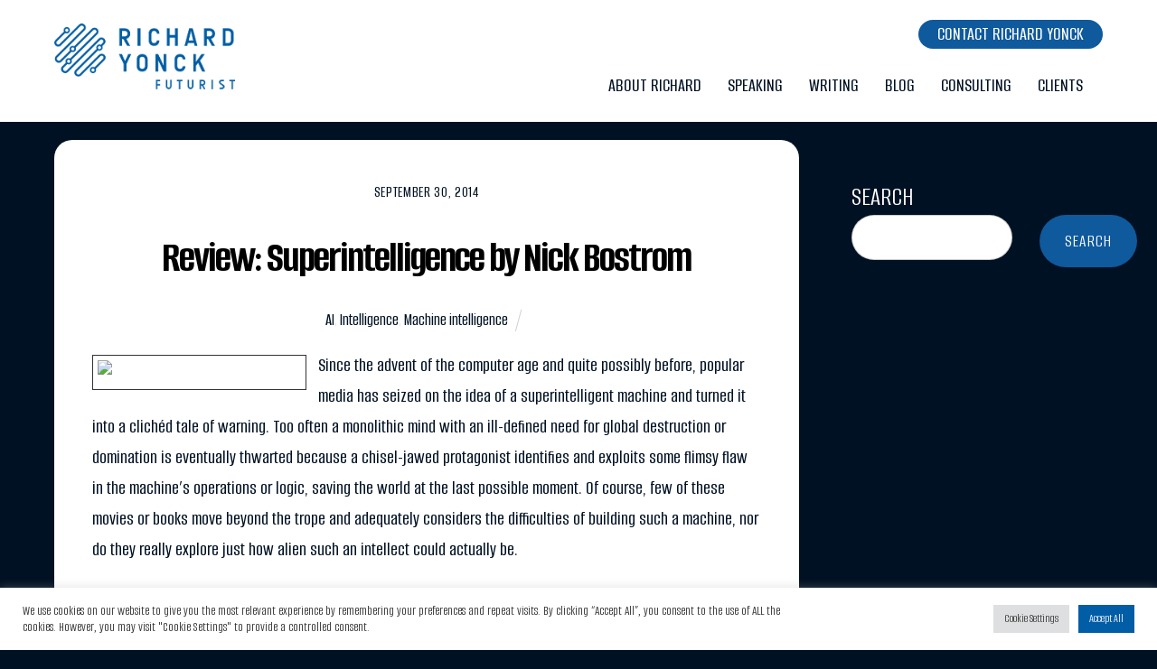

--- FILE ---
content_type: text/html; charset=UTF-8
request_url: https://richardyonck.com/review-superintelligence-by-nick-bostrom/
body_size: 24805
content:
<!DOCTYPE html>
<html lang="en-US">
<head>
	    <meta charset="UTF-8">
	    <meta name="viewport" content="width=device-width, initial-scale=1, minimum-scale=1">
    <meta name='robots' content='index, follow, max-image-preview:large, max-snippet:-1, max-video-preview:-1' />

	<!-- This site is optimized with the Yoast SEO plugin v26.8 - https://yoast.com/product/yoast-seo-wordpress/ -->
	<title>Review: Superintelligence by Nick Bostrom - Richard Yonck</title>
<link data-rocket-prefetch href="https://chimpstatic.com" rel="dns-prefetch">
<link data-rocket-prefetch href="https://www.googletagmanager.com" rel="dns-prefetch">
<link data-rocket-prefetch href="https://intelligent-future.net" rel="dns-prefetch">
<link data-rocket-prefetch href="https://fonts.googleapis.com" rel="dns-prefetch">
<link data-rocket-prefetch href="https://img1.wsimg.com" rel="dns-prefetch">
<link data-rocket-prefetch href="https://form-assets.mailchimp.com" rel="dns-prefetch"><link rel="preload" data-rocket-preload as="image" href="https://richardyonck.com/wp-content/uploads/2021/12/richard_yonck__logo.png" fetchpriority="high">
	<meta name="description" content="Review: Superintelligence by Nick Bostrom - Richard Yonck" />
	<link rel="canonical" href="https://richardyonck.com/review-superintelligence-by-nick-bostrom/" />
	<meta property="og:locale" content="en_US" />
	<meta property="og:type" content="article" />
	<meta property="og:title" content="Review: Superintelligence by Nick Bostrom - Richard Yonck" />
	<meta property="og:description" content="Review: Superintelligence by Nick Bostrom - Richard Yonck" />
	<meta property="og:url" content="https://richardyonck.com/review-superintelligence-by-nick-bostrom/" />
	<meta property="og:site_name" content="Richard Yonck" />
	<meta property="article:publisher" content="https://www.facebook.com/IntelligentFuture" />
	<meta property="article:published_time" content="2014-10-01T01:47:55+00:00" />
	<meta property="article:modified_time" content="2022-01-25T21:25:16+00:00" />
	<meta property="og:image" content="http://intelligent-future.net/wp-dev/wp-content/uploads/2014/09/superintelligence.jpg" />
	<meta name="author" content="ryadmin" />
	<meta name="twitter:card" content="summary_large_image" />
	<meta name="twitter:creator" content="@ryonck" />
	<meta name="twitter:site" content="@ryonck" />
	<meta name="twitter:label1" content="Written by" />
	<meta name="twitter:data1" content="ryadmin" />
	<meta name="twitter:label2" content="Est. reading time" />
	<meta name="twitter:data2" content="4 minutes" />
	<script type="application/ld+json" class="yoast-schema-graph">{"@context":"https://schema.org","@graph":[{"@type":"Article","@id":"https://richardyonck.com/review-superintelligence-by-nick-bostrom/#article","isPartOf":{"@id":"https://richardyonck.com/review-superintelligence-by-nick-bostrom/"},"author":{"name":"ryadmin","@id":"https://richardyonck.com/#/schema/person/53b08f39c42388a37ddb092d18c305dd"},"headline":"Review: Superintelligence by Nick Bostrom","datePublished":"2014-10-01T01:47:55+00:00","dateModified":"2022-01-25T21:25:16+00:00","mainEntityOfPage":{"@id":"https://richardyonck.com/review-superintelligence-by-nick-bostrom/"},"wordCount":850,"publisher":{"@id":"https://richardyonck.com/#organization"},"image":{"@id":"https://richardyonck.com/review-superintelligence-by-nick-bostrom/#primaryimage"},"thumbnailUrl":"http://intelligent-future.net/wp-dev/wp-content/uploads/2014/09/superintelligence.jpg","keywords":["AI","Machine intelligence","superintelligence"],"articleSection":["AI","Intelligence","Machine intelligence"],"inLanguage":"en-US"},{"@type":"WebPage","@id":"https://richardyonck.com/review-superintelligence-by-nick-bostrom/","url":"https://richardyonck.com/review-superintelligence-by-nick-bostrom/","name":"Review: Superintelligence by Nick Bostrom - Richard Yonck","isPartOf":{"@id":"https://richardyonck.com/#website"},"primaryImageOfPage":{"@id":"https://richardyonck.com/review-superintelligence-by-nick-bostrom/#primaryimage"},"image":{"@id":"https://richardyonck.com/review-superintelligence-by-nick-bostrom/#primaryimage"},"thumbnailUrl":"http://intelligent-future.net/wp-dev/wp-content/uploads/2014/09/superintelligence.jpg","datePublished":"2014-10-01T01:47:55+00:00","dateModified":"2022-01-25T21:25:16+00:00","description":"Review: Superintelligence by Nick Bostrom - Richard Yonck","breadcrumb":{"@id":"https://richardyonck.com/review-superintelligence-by-nick-bostrom/#breadcrumb"},"inLanguage":"en-US","potentialAction":[{"@type":"ReadAction","target":["https://richardyonck.com/review-superintelligence-by-nick-bostrom/"]}]},{"@type":"ImageObject","inLanguage":"en-US","@id":"https://richardyonck.com/review-superintelligence-by-nick-bostrom/#primaryimage","url":"http://intelligent-future.net/wp-dev/wp-content/uploads/2014/09/superintelligence.jpg","contentUrl":"http://intelligent-future.net/wp-dev/wp-content/uploads/2014/09/superintelligence.jpg"},{"@type":"BreadcrumbList","@id":"https://richardyonck.com/review-superintelligence-by-nick-bostrom/#breadcrumb","itemListElement":[{"@type":"ListItem","position":1,"name":"Home","item":"https://richardyonck.com/"},{"@type":"ListItem","position":2,"name":"Blog","item":"https://richardyonck.com/blog/"},{"@type":"ListItem","position":3,"name":"Review: Superintelligence by Nick Bostrom"}]},{"@type":"WebSite","@id":"https://richardyonck.com/#website","url":"https://richardyonck.com/","name":"Richard Yonck Futurist","description":"","publisher":{"@id":"https://richardyonck.com/#organization"},"alternateName":"Futurist Keynote Speaker - Richard Yonck","potentialAction":[{"@type":"SearchAction","target":{"@type":"EntryPoint","urlTemplate":"https://richardyonck.com/?s={search_term_string}"},"query-input":{"@type":"PropertyValueSpecification","valueRequired":true,"valueName":"search_term_string"}}],"inLanguage":"en-US"},{"@type":"Organization","@id":"https://richardyonck.com/#organization","name":"RichardYonck.com","url":"https://richardyonck.com/","logo":{"@type":"ImageObject","inLanguage":"en-US","@id":"https://richardyonck.com/#/schema/logo/image/","url":"https://richardyonck.com/wp-content/uploads/2021/12/richard_yonck__logo.png","contentUrl":"https://richardyonck.com/wp-content/uploads/2021/12/richard_yonck__logo.png","width":485,"height":178,"caption":"RichardYonck.com"},"image":{"@id":"https://richardyonck.com/#/schema/logo/image/"},"sameAs":["https://www.facebook.com/IntelligentFuture","https://x.com/ryonck","https://www.instagram.com/ryonck","https://linkedin.com/company/richardyonck","https://www.youtube.com/richardyonck"]},{"@type":"Person","@id":"https://richardyonck.com/#/schema/person/53b08f39c42388a37ddb092d18c305dd","name":"ryadmin","image":{"@type":"ImageObject","inLanguage":"en-US","@id":"https://richardyonck.com/#/schema/person/image/","url":"https://secure.gravatar.com/avatar/3f4036349850271b30e8308a809f5fcc7f49fd820ad23bd063ced17883ee7de0?s=96&d=mm&r=g","contentUrl":"https://secure.gravatar.com/avatar/3f4036349850271b30e8308a809f5fcc7f49fd820ad23bd063ced17883ee7de0?s=96&d=mm&r=g","caption":"ryadmin"},"sameAs":["https://richardyonck.com"],"url":"https://richardyonck.com/author/ryadmin/"}]}</script>
	<!-- / Yoast SEO plugin. -->


	    <style id="tf_lazy_style">
		[data-tf-src]{opacity:0}.tf_svg_lazy{transition:filter .3s linear!important;filter:blur(25px);opacity:1;transform:translateZ(0)}.tf_svg_lazy_loaded{filter:blur(0)}.module[data-lazy],.module[data-lazy] .ui,.module_row[data-lazy]:not(.tb_first),.module_row[data-lazy]:not(.tb_first)>.row_inner,.module_row:not(.tb_first) .module_column[data-lazy],.module_subrow[data-lazy]>.subrow_inner{background-image:none!important}
	    </style>
	    <noscript><style>[data-tf-src]{display:none!important}.tf_svg_lazy{filter:none!important;opacity:1!important}</style></noscript>
	    	    <style id="tf_lazy_common">
							/*chrome bug,prevent run transition on the page loading*/
				body:not(.page-loaded),body:not(.page-loaded) #header,body:not(.page-loaded) a,body:not(.page-loaded) img,body:not(.page-loaded) figure,body:not(.page-loaded) div,body:not(.page-loaded) i,body:not(.page-loaded) li,body:not(.page-loaded) span,body:not(.page-loaded) ul{animation:none!important;transition:none!important}body:not(.page-loaded) #main-nav li .sub-menu{display:none}
				img{max-width:100%;height:auto}
						.tf_fa{display:inline-block;width:1em;height:1em;stroke-width:0;stroke:currentColor;overflow:visible;fill:currentColor;pointer-events:none;vertical-align:middle}#tf_svg symbol{overflow:visible}.tf_lazy{position:relative;visibility:visible;display:block;opacity:.3}.wow .tf_lazy{visibility:hidden;opacity:1;position:static;display:inline}div.tf_audio_lazy audio{visibility:hidden;height:0;display:inline}.mejs-container{visibility:visible}.tf_iframe_lazy{transition:opacity .3s ease-in-out;min-height:10px}.tf_carousel .tf_swiper-wrapper{display:flex}.tf_carousel .tf_swiper-slide{flex-shrink:0;opacity:0}.tf_carousel .tf_lazy{contain:none}.tf_swiper-wrapper>br,.tf_lazy.tf_swiper-wrapper .tf_lazy:after,.tf_lazy.tf_swiper-wrapper .tf_lazy:before{display:none}.tf_lazy:after,.tf_lazy:before{content:'';display:inline-block;position:absolute;width:10px!important;height:10px!important;margin:0 3px;top:50%!important;right:50%!important;left:auto!important;border-radius:100%;background-color:currentColor;visibility:visible;animation:tf-hrz-loader infinite .75s cubic-bezier(.2,.68,.18,1.08)}.tf_lazy:after{width:6px!important;height:6px!important;right:auto!important;left:50%!important;margin-top:3px;animation-delay:-.4s}@keyframes tf-hrz-loader{0%{transform:scale(1);opacity:1}50%{transform:scale(.1);opacity:.6}100%{transform:scale(1);opacity:1}}.tf_lazy_lightbox{position:fixed;background:rgba(11,11,11,.8);color:#ccc;top:0;left:0;display:flex;align-items:center;justify-content:center;z-index:999}.tf_lazy_lightbox .tf_lazy:after,.tf_lazy_lightbox .tf_lazy:before{background:#fff}.tf_video_lazy video{width:100%;height:100%;position:static;object-fit:cover}
		</style>
			<noscript><style>body:not(.page-loaded) #main-nav li .sub-menu{display:block}</style></noscript>
    

<link href="https://richardyonck.com/wp-content/uploads/2022/02/favicon.ico" rel="shortcut icon" /> 	    <link rel="preconnect" href="https://fonts.gstatic.com" crossorigin/>
		<link rel="dns-prefetch" href="//www.google-analytics.com"/>
	<link rel="preload" href="https://richardyonck.com/wp-content/uploads/themify-css/concate/3682995705/themify-concate-4038021177.min.css" as="style"><link id="themify_concate-css" rel="stylesheet" href="https://richardyonck.com/wp-content/uploads/themify-css/concate/3682995705/themify-concate-4038021177.min.css"><link rel="preload" href="https://richardyonck.com/wp-content/uploads/themify-css/concate/3682995705/themify-mobile-2164308626.min.css" as="style" media="screen and (max-width:900px)"><link id="themify_mobile_concate-css" rel="stylesheet" href="https://richardyonck.com/wp-content/uploads/themify-css/concate/3682995705/themify-mobile-2164308626.min.css" media="screen and (max-width:900px)"><link rel="alternate" type="application/rss+xml" title="Richard Yonck &raquo; Feed" href="https://richardyonck.com/feed/" />
<link rel="alternate" type="application/rss+xml" title="Richard Yonck &raquo; Comments Feed" href="https://richardyonck.com/comments/feed/" />
<link rel="alternate" type="application/rss+xml" title="Richard Yonck &raquo; Review: Superintelligence by Nick Bostrom Comments Feed" href="https://richardyonck.com/review-superintelligence-by-nick-bostrom/feed/" />
<link rel="alternate" title="oEmbed (JSON)" type="application/json+oembed" href="https://richardyonck.com/wp-json/oembed/1.0/embed?url=https%3A%2F%2Frichardyonck.com%2Freview-superintelligence-by-nick-bostrom%2F" />
<link rel="alternate" title="oEmbed (XML)" type="text/xml+oembed" href="https://richardyonck.com/wp-json/oembed/1.0/embed?url=https%3A%2F%2Frichardyonck.com%2Freview-superintelligence-by-nick-bostrom%2F&#038;format=xml" />
<style id='wp-img-auto-sizes-contain-inline-css'>
img:is([sizes=auto i],[sizes^="auto," i]){contain-intrinsic-size:3000px 1500px}
/*# sourceURL=wp-img-auto-sizes-contain-inline-css */
</style>
<style id='wp-emoji-styles-inline-css'>

	img.wp-smiley, img.emoji {
		display: inline !important;
		border: none !important;
		box-shadow: none !important;
		height: 1em !important;
		width: 1em !important;
		margin: 0 0.07em !important;
		vertical-align: -0.1em !important;
		background: none !important;
		padding: 0 !important;
	}
/*# sourceURL=wp-emoji-styles-inline-css */
</style>
<style id='classic-theme-styles-inline-css'>
/*! This file is auto-generated */
.wp-block-button__link{color:#fff;background-color:#32373c;border-radius:9999px;box-shadow:none;text-decoration:none;padding:calc(.667em + 2px) calc(1.333em + 2px);font-size:1.125em}.wp-block-file__button{background:#32373c;color:#fff;text-decoration:none}
/*# sourceURL=/wp-includes/css/classic-themes.min.css */
</style>
<link rel="preload" href="https://richardyonck.com/wp-content/plugins/cookie-law-info/legacy/public/css/cookie-law-info-public.css?ver=3.3.9.1" as="style" /><link rel='stylesheet' id='cookie-law-info-css' href='https://richardyonck.com/wp-content/plugins/cookie-law-info/legacy/public/css/cookie-law-info-public.css?ver=3.3.9.1' media='all' />
<link rel="preload" href="https://richardyonck.com/wp-content/plugins/cookie-law-info/legacy/public/css/cookie-law-info-gdpr.css?ver=3.3.9.1" as="style" /><link rel='stylesheet' id='cookie-law-info-gdpr-css' href='https://richardyonck.com/wp-content/plugins/cookie-law-info/legacy/public/css/cookie-law-info-gdpr.css?ver=3.3.9.1' media='all' />
<link rel="preload" href="https://richardyonck.com/wp-content/plugins/formcraft3/dist/formcraft-common.css?ver=3.9.12" as="style" /><link rel='stylesheet' id='formcraft-common-css' href='https://richardyonck.com/wp-content/plugins/formcraft3/dist/formcraft-common.css?ver=3.9.12' media='all' />
<link rel="preload" href="https://richardyonck.com/wp-content/plugins/formcraft3/dist/form.css?ver=3.9.12" as="style" /><link rel='stylesheet' id='formcraft-form-css' href='https://richardyonck.com/wp-content/plugins/formcraft3/dist/form.css?ver=3.9.12' media='all' />
<link rel="preload" href="https://richardyonck.com/wp-content/themes/themify-ultra/style.css?ver=6.9" as="style" /><link rel='stylesheet' id='parent-style-css' href='https://richardyonck.com/wp-content/themes/themify-ultra/style.css?ver=6.9' media='all' />
<link rel="preload" href="https://richardyonck.com/wp-content/themes/richard_yonck__v1/style.css?ver=1.0.0" as="style" /><link rel='stylesheet' id='child-style-css' href='https://richardyonck.com/wp-content/themes/richard_yonck__v1/style.css?ver=1.0.0' media='all' />
<script src="https://richardyonck.com/wp-includes/js/jquery/jquery.min.js?ver=3.7.1" id="jquery-core-js"></script>
<script id="cookie-law-info-js-extra">
var Cli_Data = {"nn_cookie_ids":[],"cookielist":[],"non_necessary_cookies":[],"ccpaEnabled":"","ccpaRegionBased":"","ccpaBarEnabled":"","strictlyEnabled":["necessary","obligatoire"],"ccpaType":"gdpr","js_blocking":"1","custom_integration":"","triggerDomRefresh":"","secure_cookies":""};
var cli_cookiebar_settings = {"animate_speed_hide":"500","animate_speed_show":"500","background":"#FFF","border":"#b1a6a6c2","border_on":"","button_1_button_colour":"#61a229","button_1_button_hover":"#4e8221","button_1_link_colour":"#fff","button_1_as_button":"1","button_1_new_win":"","button_2_button_colour":"#333","button_2_button_hover":"#292929","button_2_link_colour":"#444","button_2_as_button":"","button_2_hidebar":"","button_3_button_colour":"#dedfe0","button_3_button_hover":"#b2b2b3","button_3_link_colour":"#333333","button_3_as_button":"1","button_3_new_win":"","button_4_button_colour":"#dedfe0","button_4_button_hover":"#b2b2b3","button_4_link_colour":"#333333","button_4_as_button":"1","button_7_button_colour":"#005da6","button_7_button_hover":"#004a85","button_7_link_colour":"#fff","button_7_as_button":"1","button_7_new_win":"","font_family":"inherit","header_fix":"","notify_animate_hide":"1","notify_animate_show":"","notify_div_id":"#cookie-law-info-bar","notify_position_horizontal":"right","notify_position_vertical":"bottom","scroll_close":"","scroll_close_reload":"","accept_close_reload":"","reject_close_reload":"","showagain_tab":"","showagain_background":"#fff","showagain_border":"#000","showagain_div_id":"#cookie-law-info-again","showagain_x_position":"100px","text":"#333333","show_once_yn":"","show_once":"10000","logging_on":"","as_popup":"","popup_overlay":"1","bar_heading_text":"","cookie_bar_as":"banner","popup_showagain_position":"bottom-right","widget_position":"left"};
var log_object = {"ajax_url":"https://richardyonck.com/wp-admin/admin-ajax.php"};
//# sourceURL=cookie-law-info-js-extra
</script>
<script src="https://richardyonck.com/wp-content/plugins/cookie-law-info/legacy/public/js/cookie-law-info-public.js?ver=3.3.9.1" id="cookie-law-info-js"></script>
<link rel="https://api.w.org/" href="https://richardyonck.com/wp-json/" /><link rel="alternate" title="JSON" type="application/json" href="https://richardyonck.com/wp-json/wp/v2/posts/2363" /><link rel="EditURI" type="application/rsd+xml" title="RSD" href="https://richardyonck.com/xmlrpc.php?rsd" />
<meta name="generator" content="WordPress 6.9" />
<link rel='shortlink' href='https://richardyonck.com/?p=2363' />
<script type="application/ld+json">
{"@context" : "http://schema.org",
 "@type" : "Organization",  
  "name" : "Richard Yonck Futurist Logo",
  "url" : "https://richardyonck.com", 
  "logo": "https://richardyonck.com/wp-content/uploads/2022/02/Icon-blue-512.png" }
</script>


	<style>
	@keyframes themifyAnimatedBG{
		0%{background-color:#33baab}100%{background-color:#e33b9e}50%{background-color:#4961d7}33.3%{background-color:#2ea85c}25%{background-color:#2bb8ed}20%{background-color:#dd5135}
	}
	.page-loaded .module_row.animated-bg{
		animation:themifyAnimatedBG 30000ms infinite alternate
	}
	</style>
	<meta property="og:image" content="https://richardyonck.com/wp-content/uploads/2022/02/Icon-for-Social2.png"/>

<script id="mcjs">!function(c,h,i,m,p){m=c.createElement(h),p=c.getElementsByTagName(h)[0],m.async=1,m.src=i,p.parentNode.insertBefore(m,p)}(document,"script","https://chimpstatic.com/mcjs-connected/js/users/634148d02836f567f7858ad97/c607a2677e1f1c37c7921cbf3.js");</script>

<!-- Global site tag (gtag.js) - Google Analytics -->
<script async src="https://www.googletagmanager.com/gtag/js?id=G-5FLLR6X60T"></script>
<script>
  window.dataLayer = window.dataLayer || [];
  function gtag(){dataLayer.push(arguments);}
  gtag('js', new Date());

  gtag('config', 'G-5FLLR6X60T');
</script>
<style id="tb_inline_styles">.tb_animation_on{overflow-x:hidden}.themify_builder .wow{visibility:hidden;animation-fill-mode:both}.themify_builder .tf_lax_done{transition-duration:.8s;transition-timing-function:cubic-bezier(.165,.84,.44,1)}.wow.tf_lax_done{animation-fill-mode:backwards}[data-sticky-active].tb_sticky_scroll_active{z-index:1}[data-sticky-active].tb_sticky_scroll_active .hide-on-stick{display:none}@media screen and (min-width:1025px){.hide-desktop{width:0!important;height:0!important;padding:0!important;visibility:hidden!important;margin:0!important;display:table-column!important}}@media screen and (min-width:821px) and (max-width:1024px){.hide-tablet_landscape{width:0!important;height:0!important;padding:0!important;visibility:hidden!important;margin:0!important;display:table-column!important}}@media screen and (min-width:601px) and (max-width:820px){.hide-tablet{width:0!important;height:0!important;padding:0!important;visibility:hidden!important;margin:0!important;display:table-column!important}}@media screen and (max-width:600px){.hide-mobile{width:0!important;height:0!important;padding:0!important;visibility:hidden!important;margin:0!important;display:table-column!important}}</style><noscript><style>.themify_builder .wow,.wow .tf_lazy{visibility:visible!important}</style></noscript><link rel="icon" href="https://richardyonck.com/wp-content/uploads/2022/02/cropped-Icon-blue-512-32x32.png" sizes="32x32" />
<link rel="icon" href="https://richardyonck.com/wp-content/uploads/2022/02/cropped-Icon-blue-512-192x192.png" sizes="192x192" />
<link rel="apple-touch-icon" href="https://richardyonck.com/wp-content/uploads/2022/02/cropped-Icon-blue-512-180x180.png" />
<meta name="msapplication-TileImage" content="https://richardyonck.com/wp-content/uploads/2022/02/cropped-Icon-blue-512-270x270.png" />
		<style id="wp-custom-css">
			/* Add a custom class to your image module. */
/* E.g., go to the Image module settings > CSS > Additional CSS Class and add `center-image` */
		</style>
		<style id='wp-block-search-inline-css'>
.wp-block-search__button{margin-left:10px;word-break:normal}.wp-block-search__button.has-icon{line-height:0}.wp-block-search__button svg{height:1.25em;min-height:24px;min-width:24px;width:1.25em;fill:currentColor;vertical-align:text-bottom}:where(.wp-block-search__button){border:1px solid #ccc;padding:6px 10px}.wp-block-search__inside-wrapper{display:flex;flex:auto;flex-wrap:nowrap;max-width:100%}.wp-block-search__label{width:100%}.wp-block-search.wp-block-search__button-only .wp-block-search__button{box-sizing:border-box;display:flex;flex-shrink:0;justify-content:center;margin-left:0;max-width:100%}.wp-block-search.wp-block-search__button-only .wp-block-search__inside-wrapper{min-width:0!important;transition-property:width}.wp-block-search.wp-block-search__button-only .wp-block-search__input{flex-basis:100%;transition-duration:.3s}.wp-block-search.wp-block-search__button-only.wp-block-search__searchfield-hidden,.wp-block-search.wp-block-search__button-only.wp-block-search__searchfield-hidden .wp-block-search__inside-wrapper{overflow:hidden}.wp-block-search.wp-block-search__button-only.wp-block-search__searchfield-hidden .wp-block-search__input{border-left-width:0!important;border-right-width:0!important;flex-basis:0;flex-grow:0;margin:0;min-width:0!important;padding-left:0!important;padding-right:0!important;width:0!important}:where(.wp-block-search__input){appearance:none;border:1px solid #949494;flex-grow:1;font-family:inherit;font-size:inherit;font-style:inherit;font-weight:inherit;letter-spacing:inherit;line-height:inherit;margin-left:0;margin-right:0;min-width:3rem;padding:8px;text-decoration:unset!important;text-transform:inherit}:where(.wp-block-search__button-inside .wp-block-search__inside-wrapper){background-color:#fff;border:1px solid #949494;box-sizing:border-box;padding:4px}:where(.wp-block-search__button-inside .wp-block-search__inside-wrapper) .wp-block-search__input{border:none;border-radius:0;padding:0 4px}:where(.wp-block-search__button-inside .wp-block-search__inside-wrapper) .wp-block-search__input:focus{outline:none}:where(.wp-block-search__button-inside .wp-block-search__inside-wrapper) :where(.wp-block-search__button){padding:4px 8px}.wp-block-search.aligncenter .wp-block-search__inside-wrapper{margin:auto}.wp-block[data-align=right] .wp-block-search.wp-block-search__button-only .wp-block-search__inside-wrapper{float:right}
/*# sourceURL=https://richardyonck.com/wp-includes/blocks/search/style.min.css */
</style>
<style id='wp-block-group-inline-css'>
.wp-block-group{box-sizing:border-box}:where(.wp-block-group.wp-block-group-is-layout-constrained){position:relative}
/*# sourceURL=https://richardyonck.com/wp-includes/blocks/group/style.min.css */
</style>
<style id='global-styles-inline-css'>
:root{--wp--preset--aspect-ratio--square: 1;--wp--preset--aspect-ratio--4-3: 4/3;--wp--preset--aspect-ratio--3-4: 3/4;--wp--preset--aspect-ratio--3-2: 3/2;--wp--preset--aspect-ratio--2-3: 2/3;--wp--preset--aspect-ratio--16-9: 16/9;--wp--preset--aspect-ratio--9-16: 9/16;--wp--preset--color--black: #000000;--wp--preset--color--cyan-bluish-gray: #abb8c3;--wp--preset--color--white: #ffffff;--wp--preset--color--pale-pink: #f78da7;--wp--preset--color--vivid-red: #cf2e2e;--wp--preset--color--luminous-vivid-orange: #ff6900;--wp--preset--color--luminous-vivid-amber: #fcb900;--wp--preset--color--light-green-cyan: #7bdcb5;--wp--preset--color--vivid-green-cyan: #00d084;--wp--preset--color--pale-cyan-blue: #8ed1fc;--wp--preset--color--vivid-cyan-blue: #0693e3;--wp--preset--color--vivid-purple: #9b51e0;--wp--preset--gradient--vivid-cyan-blue-to-vivid-purple: linear-gradient(135deg,rgb(6,147,227) 0%,rgb(155,81,224) 100%);--wp--preset--gradient--light-green-cyan-to-vivid-green-cyan: linear-gradient(135deg,rgb(122,220,180) 0%,rgb(0,208,130) 100%);--wp--preset--gradient--luminous-vivid-amber-to-luminous-vivid-orange: linear-gradient(135deg,rgb(252,185,0) 0%,rgb(255,105,0) 100%);--wp--preset--gradient--luminous-vivid-orange-to-vivid-red: linear-gradient(135deg,rgb(255,105,0) 0%,rgb(207,46,46) 100%);--wp--preset--gradient--very-light-gray-to-cyan-bluish-gray: linear-gradient(135deg,rgb(238,238,238) 0%,rgb(169,184,195) 100%);--wp--preset--gradient--cool-to-warm-spectrum: linear-gradient(135deg,rgb(74,234,220) 0%,rgb(151,120,209) 20%,rgb(207,42,186) 40%,rgb(238,44,130) 60%,rgb(251,105,98) 80%,rgb(254,248,76) 100%);--wp--preset--gradient--blush-light-purple: linear-gradient(135deg,rgb(255,206,236) 0%,rgb(152,150,240) 100%);--wp--preset--gradient--blush-bordeaux: linear-gradient(135deg,rgb(254,205,165) 0%,rgb(254,45,45) 50%,rgb(107,0,62) 100%);--wp--preset--gradient--luminous-dusk: linear-gradient(135deg,rgb(255,203,112) 0%,rgb(199,81,192) 50%,rgb(65,88,208) 100%);--wp--preset--gradient--pale-ocean: linear-gradient(135deg,rgb(255,245,203) 0%,rgb(182,227,212) 50%,rgb(51,167,181) 100%);--wp--preset--gradient--electric-grass: linear-gradient(135deg,rgb(202,248,128) 0%,rgb(113,206,126) 100%);--wp--preset--gradient--midnight: linear-gradient(135deg,rgb(2,3,129) 0%,rgb(40,116,252) 100%);--wp--preset--font-size--small: 13px;--wp--preset--font-size--medium: 20px;--wp--preset--font-size--large: 36px;--wp--preset--font-size--x-large: 42px;--wp--preset--spacing--20: 0.44rem;--wp--preset--spacing--30: 0.67rem;--wp--preset--spacing--40: 1rem;--wp--preset--spacing--50: 1.5rem;--wp--preset--spacing--60: 2.25rem;--wp--preset--spacing--70: 3.38rem;--wp--preset--spacing--80: 5.06rem;--wp--preset--shadow--natural: 6px 6px 9px rgba(0, 0, 0, 0.2);--wp--preset--shadow--deep: 12px 12px 50px rgba(0, 0, 0, 0.4);--wp--preset--shadow--sharp: 6px 6px 0px rgba(0, 0, 0, 0.2);--wp--preset--shadow--outlined: 6px 6px 0px -3px rgb(255, 255, 255), 6px 6px rgb(0, 0, 0);--wp--preset--shadow--crisp: 6px 6px 0px rgb(0, 0, 0);}:where(.is-layout-flex){gap: 0.5em;}:where(.is-layout-grid){gap: 0.5em;}body .is-layout-flex{display: flex;}.is-layout-flex{flex-wrap: wrap;align-items: center;}.is-layout-flex > :is(*, div){margin: 0;}body .is-layout-grid{display: grid;}.is-layout-grid > :is(*, div){margin: 0;}:where(.wp-block-columns.is-layout-flex){gap: 2em;}:where(.wp-block-columns.is-layout-grid){gap: 2em;}:where(.wp-block-post-template.is-layout-flex){gap: 1.25em;}:where(.wp-block-post-template.is-layout-grid){gap: 1.25em;}.has-black-color{color: var(--wp--preset--color--black) !important;}.has-cyan-bluish-gray-color{color: var(--wp--preset--color--cyan-bluish-gray) !important;}.has-white-color{color: var(--wp--preset--color--white) !important;}.has-pale-pink-color{color: var(--wp--preset--color--pale-pink) !important;}.has-vivid-red-color{color: var(--wp--preset--color--vivid-red) !important;}.has-luminous-vivid-orange-color{color: var(--wp--preset--color--luminous-vivid-orange) !important;}.has-luminous-vivid-amber-color{color: var(--wp--preset--color--luminous-vivid-amber) !important;}.has-light-green-cyan-color{color: var(--wp--preset--color--light-green-cyan) !important;}.has-vivid-green-cyan-color{color: var(--wp--preset--color--vivid-green-cyan) !important;}.has-pale-cyan-blue-color{color: var(--wp--preset--color--pale-cyan-blue) !important;}.has-vivid-cyan-blue-color{color: var(--wp--preset--color--vivid-cyan-blue) !important;}.has-vivid-purple-color{color: var(--wp--preset--color--vivid-purple) !important;}.has-black-background-color{background-color: var(--wp--preset--color--black) !important;}.has-cyan-bluish-gray-background-color{background-color: var(--wp--preset--color--cyan-bluish-gray) !important;}.has-white-background-color{background-color: var(--wp--preset--color--white) !important;}.has-pale-pink-background-color{background-color: var(--wp--preset--color--pale-pink) !important;}.has-vivid-red-background-color{background-color: var(--wp--preset--color--vivid-red) !important;}.has-luminous-vivid-orange-background-color{background-color: var(--wp--preset--color--luminous-vivid-orange) !important;}.has-luminous-vivid-amber-background-color{background-color: var(--wp--preset--color--luminous-vivid-amber) !important;}.has-light-green-cyan-background-color{background-color: var(--wp--preset--color--light-green-cyan) !important;}.has-vivid-green-cyan-background-color{background-color: var(--wp--preset--color--vivid-green-cyan) !important;}.has-pale-cyan-blue-background-color{background-color: var(--wp--preset--color--pale-cyan-blue) !important;}.has-vivid-cyan-blue-background-color{background-color: var(--wp--preset--color--vivid-cyan-blue) !important;}.has-vivid-purple-background-color{background-color: var(--wp--preset--color--vivid-purple) !important;}.has-black-border-color{border-color: var(--wp--preset--color--black) !important;}.has-cyan-bluish-gray-border-color{border-color: var(--wp--preset--color--cyan-bluish-gray) !important;}.has-white-border-color{border-color: var(--wp--preset--color--white) !important;}.has-pale-pink-border-color{border-color: var(--wp--preset--color--pale-pink) !important;}.has-vivid-red-border-color{border-color: var(--wp--preset--color--vivid-red) !important;}.has-luminous-vivid-orange-border-color{border-color: var(--wp--preset--color--luminous-vivid-orange) !important;}.has-luminous-vivid-amber-border-color{border-color: var(--wp--preset--color--luminous-vivid-amber) !important;}.has-light-green-cyan-border-color{border-color: var(--wp--preset--color--light-green-cyan) !important;}.has-vivid-green-cyan-border-color{border-color: var(--wp--preset--color--vivid-green-cyan) !important;}.has-pale-cyan-blue-border-color{border-color: var(--wp--preset--color--pale-cyan-blue) !important;}.has-vivid-cyan-blue-border-color{border-color: var(--wp--preset--color--vivid-cyan-blue) !important;}.has-vivid-purple-border-color{border-color: var(--wp--preset--color--vivid-purple) !important;}.has-vivid-cyan-blue-to-vivid-purple-gradient-background{background: var(--wp--preset--gradient--vivid-cyan-blue-to-vivid-purple) !important;}.has-light-green-cyan-to-vivid-green-cyan-gradient-background{background: var(--wp--preset--gradient--light-green-cyan-to-vivid-green-cyan) !important;}.has-luminous-vivid-amber-to-luminous-vivid-orange-gradient-background{background: var(--wp--preset--gradient--luminous-vivid-amber-to-luminous-vivid-orange) !important;}.has-luminous-vivid-orange-to-vivid-red-gradient-background{background: var(--wp--preset--gradient--luminous-vivid-orange-to-vivid-red) !important;}.has-very-light-gray-to-cyan-bluish-gray-gradient-background{background: var(--wp--preset--gradient--very-light-gray-to-cyan-bluish-gray) !important;}.has-cool-to-warm-spectrum-gradient-background{background: var(--wp--preset--gradient--cool-to-warm-spectrum) !important;}.has-blush-light-purple-gradient-background{background: var(--wp--preset--gradient--blush-light-purple) !important;}.has-blush-bordeaux-gradient-background{background: var(--wp--preset--gradient--blush-bordeaux) !important;}.has-luminous-dusk-gradient-background{background: var(--wp--preset--gradient--luminous-dusk) !important;}.has-pale-ocean-gradient-background{background: var(--wp--preset--gradient--pale-ocean) !important;}.has-electric-grass-gradient-background{background: var(--wp--preset--gradient--electric-grass) !important;}.has-midnight-gradient-background{background: var(--wp--preset--gradient--midnight) !important;}.has-small-font-size{font-size: var(--wp--preset--font-size--small) !important;}.has-medium-font-size{font-size: var(--wp--preset--font-size--medium) !important;}.has-large-font-size{font-size: var(--wp--preset--font-size--large) !important;}.has-x-large-font-size{font-size: var(--wp--preset--font-size--x-large) !important;}
/*# sourceURL=global-styles-inline-css */
</style>
<link rel="preload" href="https://richardyonck.com/wp-content/plugins/cookie-law-info/legacy/public/css/cookie-law-info-table.css?ver=3.3.9.1" as="style" /><link rel='stylesheet' id='cookie-law-info-table-css' href='https://richardyonck.com/wp-content/plugins/cookie-law-info/legacy/public/css/cookie-law-info-table.css?ver=3.3.9.1' media='all' />
<meta name="generator" content="WP Rocket 3.20.3" data-wpr-features="wpr_preconnect_external_domains wpr_oci wpr_preload_links wpr_desktop" /></head>
<body class="wp-singular post-template-default single single-post postid-2363 single-format-standard wp-theme-themify-ultra wp-child-theme-richard_yonck__v1 skin-default sidebar1 default_width no-home tb_animation_on ready-view header-horizontal fixed-header-enabled footer-left-col search-off single-classic-layout filter-hover-none filter-featured-only sidemenu-active">
<div id="pagewrap" class="tf_box hfeed site">
    <a class="screen-reader-text skip-to-content" href="#content">Skip to content</a>
					<div id="headerwrap"  class=' tf_box tf_w'>

			
										                                                    <div class="header-icons tf_hide">
                                <a id="menu-icon" class="tf_inline_b tf_text_dec" href="#mobile-menu" aria-label="Menu"><span class="menu-icon-inner tf_inline_b tf_vmiddle tf_overflow"></span><span class="screen-reader-text">Menu</span></a>
				                            </div>
                        
			<header id="header" class="tf_box pagewidth tf_clearfix" itemscope="itemscope" itemtype="https://schema.org/WPHeader">

	            
	            <div class="header-bar tf_box">
				    <div id="site-logo"><a href="https://richardyonck.com" title="Richard Yonck"><img fetchpriority="high" decoding="async" data-tf-not-load="1" src="https://richardyonck.com/wp-content/uploads/2021/12/richard_yonck__logo.png" alt="Richard Yonck, Futurist logo" title="Richard Yonck, Futurist logo" width="200" height="" class="site-logo-image"></a></div>				</div>
				<!-- /.header-bar -->

									<div id="mobile-menu" class="sidemenu sidemenu-off tf_scrollbar">
												<!-- hook content: themify_mobile_menu_start --><div class="text--right"><a href="https://richardyonck.com/book-richard/" class="button color--white background_color--blueMedium">Contact Richard Yonck</a></div><!-- /hook content: themify_mobile_menu_start -->
						<div class="navbar-wrapper tf_clearfix">
                            																						<div class="social-widget tf_inline_b tf_vmiddle">
																	    								</div>
								<!-- /.social-widget -->
							
							
							<nav id="main-nav-wrap" itemscope="itemscope" itemtype="https://schema.org/SiteNavigationElement">
								<ul id="main-nav" class="main-nav tf_clearfix tf_box"><li class="menu-item-page-92 menu-item menu-item-type-post_type menu-item-object-page menu-item-has-children has-sub-menu menu-item-211"  aria-haspopup="true"><a  href="https://richardyonck.com/about-richard/">About Richard<span class="child-arrow"></span></a> <ul class="sub-menu"><li class="menu-item-page-5657 menu-item menu-item-type-post_type menu-item-object-page menu-item-7287 menu-page-5657-parent-211" ><a  href="https://richardyonck.com/press/">Press</a> </li>
</ul></li>
<li class="menu-item-page-132 menu-item menu-item-type-post_type menu-item-object-page menu-item-has-children has-sub-menu menu-item-212"  aria-haspopup="true"><a  href="https://richardyonck.com/speaking/">Speaking<span class="child-arrow"></span></a> <ul class="sub-menu"><li class="menu-item-page-5701 menu-item menu-item-type-post_type menu-item-object-page menu-item-6649 menu-page-5701-parent-212" ><a  href="https://richardyonck.com/videos/">Videos</a> </li>
<li class="menu-item-page-5607 menu-item menu-item-type-post_type menu-item-object-page menu-item-6650 menu-page-5607-parent-212" ><a  href="https://richardyonck.com/program-topics/">Program Topics</a> </li>
<li class="menu-item-page-7297 menu-item menu-item-type-post_type menu-item-object-page menu-item-7303 menu-page-7297-parent-212" ><a  href="https://richardyonck.com/speaker_reel/">Speaker Reel</a> </li>
<li class="menu-item-page-7238 menu-item menu-item-type-post_type menu-item-object-page menu-item-7250 menu-page-7238-parent-212" ><a  href="https://richardyonck.com/gallery/">Gallery</a> </li>
<li class="menu-item-custom-7179 menu-item menu-item-type-custom menu-item-object-custom menu-item-7179 menu-custom-7179-parent-212" ><a  href="https://www.dropbox.com/scl/fo/h6oyxyfnrhf4q3t0xz83d/AA7UK8oEtgbsDs6R6C_e-NY?rlkey=akt8p40kqwzatciwot48mpmvd&amp;st=jctw5d5p&amp;dl=0">Speaker Kit</a> </li>
</ul></li>
<li class="menu-item-page-170 menu-item menu-item-type-post_type menu-item-object-page menu-item-has-children has-sub-menu menu-item-213"  aria-haspopup="true"><a  href="https://richardyonck.com/writing/">Writing<span class="child-arrow"></span></a> <ul class="sub-menu"><li class="menu-item-page-6990 menu-item menu-item-type-post_type menu-item-object-page menu-item-7074 menu-page-6990-parent-213" ><a  href="https://richardyonck.com/mindstock/">Mindstock: A Novel</a> </li>
<li class="menu-item-page-5555 menu-item menu-item-type-post_type menu-item-object-page menu-item-6830 menu-page-5555-parent-213" ><a  href="https://richardyonck.com/heart-of-the-machine/">Heart of the Machine</a> </li>
<li class="menu-item-page-5536 menu-item menu-item-type-post_type menu-item-object-page menu-item-6831 menu-page-5536-parent-213" ><a  href="https://richardyonck.com/future-minds/">Future Minds</a> </li>
<li class="menu-item-page-5354 menu-item menu-item-type-post_type menu-item-object-page menu-item-7291 menu-page-5354-parent-213" ><a  href="https://richardyonck.com/writing/articles/">Articles</a> </li>
</ul></li>
<li class="menu-item-page-5364 menu-item menu-item-type-post_type menu-item-object-page current_page_parent menu-item-5375" ><a  href="https://richardyonck.com/blog/">Blog</a> </li>
<li class="menu-item-page-187 menu-item menu-item-type-post_type menu-item-object-page menu-item-214" ><a  href="https://richardyonck.com/consulting/">Consulting</a> </li>
<li class="menu-item-page-215 menu-item menu-item-type-post_type menu-item-object-page menu-item-223" ><a  href="https://richardyonck.com/clients/">Clients</a> </li>
</ul>							</nav>
							<!-- /#main-nav-wrap -->
                                                    </div>

																				<!-- /header-widgets -->
						
							<a id="menu-icon-close" aria-label="Close menu" class="tf_close tf_hide" href="#"><span class="screen-reader-text">Close Menu</span></a>

																	</div><!-- #mobile-menu -->
                     					<!-- /#mobile-menu -->
				
				
				
			</header>
			<!-- /#header -->
				        
		</div>
		<!-- /#headerwrap -->
	
	<div id="body" class="tf_box tf_clear tf_mw tf_clearfix">
		
		    <!-- layout-container -->
    <div id="layout" class="pagewidth tf_box tf_clearfix">
	<!-- content -->
<main id="content" class="tf_box tf_clearfix">
        
	<article id="post-2363" class="post tf_clearfix post-2363 type-post status-publish format-standard hentry category-artificial-intelligence category-intelligence category-machine-intelligence tag-artificial-intelligence tag-machine-intelligence tag-superintelligence has-post-title has-post-date has-post-category no-post-tag no-post-comment no-post-author   cat-53  cat-45  cat-31">
	    
		<div class="post-content">
		<div class="post-content-inner">

								<div class="post-date-wrap post-date-inline">
		<time class="post-date entry-date updated" datetime="2014-09-30">
					<span class="year">September 30, 2014</span>
				</time>
	</div><!-- .post-date-wrap -->
				
			<h1 class="post-title entry-title"><a href="https://richardyonck.com/review-superintelligence-by-nick-bostrom/">Review: Superintelligence by Nick Bostrom</a></h1>
							<p class="post-meta entry-meta">
					
					<span class="post-category"><a href="https://richardyonck.com/category/artificial-intelligence/" rel="tag" class="term-artificial-intelligence">AI</a><span class="separator">, </span><a href="https://richardyonck.com/category/intelligence/" rel="tag" class="term-intelligence">Intelligence</a><span class="separator">, </span><a href="https://richardyonck.com/category/machine-intelligence/" rel="tag" class="term-machine-intelligence">Machine intelligence</a></span>
					
									</p>
				<!-- /post-meta -->
			
			
				<div class="entry-content">

        						<div>
<div style="float: left; width: 235px; margin: 5px 10pt 0 0; border: 1px solid #333;"><img data-tf-not-load="1" decoding="async" title="Superintelligence" alt=" " src="http://intelligent-future.net/wp-dev/wp-content/uploads/2014/09/superintelligence.jpg" width="225" style="padding: 5px;" /></div>
<p>Since the advent of the computer age and quite possibly before, popular media has seized on the idea of a superintelligent machine and turned it into a clichéd tale of warning. Too often a monolithic mind with an ill-defined need for global destruction or domination is eventually thwarted because a chisel-jawed protagonist identifies and exploits some flimsy flaw in the machine’s operations or logic, saving the world at the last possible moment. Of course, few of these movies or books move beyond the trope and adequately considers the difficulties of building such a machine, nor do they really explore just how alien such an intellect could actually be.</p>
<p>For many years, various artificial intelligence aficionados – AI professionals, cognitive scientists, philosophers and even hobbyists – have discussed the realities of just such a development in a much more serious vein. As with any good debate about such a speculative subject, this has resulted in a number of good ideas and papers, as well as a great deal of frivolous speculation. Some of the better work to come from this ongoing discussion has been in the form of several papers by Oxford professor of philosophy Nick Bostrom. Now Bostrom has expanded considerably on this work in his new book, “Superintelligence.” Bostrom takes the reader step-by-step from the potential methods and difficulties in achieving a superintelligence through to the likelihood of it actually occurring within a specific time frame. Given that several expert surveys converge on a point near the middle of this current century, it seems prudent that we begin to give the matter critical consideration as soon as possible.</p>
<p>One of the primary dangers Bostrom discusses (as have others), is the potential for an intelligence explosion – that point when an artificial intelligence has acquired sufficient ability to direct its own self-improvement. This potentially leads to a positive feedback loop that could result in a human level machine intelligence (HLMI) rapidly developing into a true superintelligence. Such a superintelligence is often defined as an “intellect that greatly exceeds the cognitive performance of human beings in virtually all domains of interest” and may surpass the sum intellect of the world’s entire human population. Such a mind would be completely alien to us, potentially with motives and goals very much in conflict with our own. This creates a very worrying scenario, one that could in fact bring about the end of humanity.</p>
<p>As the potential severity of the existential threat such an entity could present is explored, so too are the considerable difficulties if not impossibility of containing it. The strategies for containment differ greatly depending on the kinetics of the intelligence explosion, that is, whether the intelligence achieves criticality in a fast run-up taking from hours to days, or a medium one that takes months to years, or a slow run-up that occurs over decades or even centuries. Interestingly, Bostrom later makes the argument that under certain global conditions, a fast run-up might actually be the preferred option. If we have any say in the matter, that is.</p>
<p>As Bostrom points out repeatedly, we need to deal with this issue well before an AI actually achieves take-off. Any sufficiently powerful superintelligence is extremely likely to have motives and goals that conflict with our own and will strive to thwart any of our efforts to change or control it. More importantly, it will have the ability to do so. Basically, we have one opportunity to get this right. There won’t be any chance for a do-over. This is the point Elon Musk was making recently when he said, “with artificial intelligence we are summoning the demon.” Supernatural references aside, developing a superintelligence is playing with superheated fire.</p>
<p>It should be noted that “Superintelligence,” published by Oxford Press, is an academic, not a trade book. While well-reasoned and explained, this is no narrative romp through the subject and the casual reader may find the material arduous at times. For instance, unless you have some familiarity with the methods used to create AI algorithms, it’s unlikely you’ll appreciate the benefits of Bayesian inference. But really you don’t need to. Far more important are concepts such as Bostrom’s explications of Yudkowsky’s idea of providing a seed AI with humanity’s “coherent extrapolated volition” or CEV, essentially a means of coding a humanity-compatible value system into an AI, absent the many problems culture-bound morality has historically caused for our species.</p>
<p>The book finishes off with an exploration of possible strategies in light of the challenges that have been identified. Because the entire future existence of humanity may be at stake, this is a decision process that cannot be taken lightly. Far from being the solution to this challenging dilemma, “Superintelligence” forces us to understand just how complex a task this really will be. As important a work as Bostrom’s book is, it isn’t a book of answers. Rather, it is a clarion call to those who will one day find the solutions to this very considerable problem. That is, if we are lucky.</p>
<p></p>
</div>
<!--themify_builder_content-->
<div id="themify_builder_content-2363" data-postid="2363" class="themify_builder_content themify_builder_content-2363 themify_builder tf_clear">
    </div>
<!--/themify_builder_content-->
		
	    
	</div><!-- /.entry-content -->
	
		</div>
		<!-- /.post-content-inner -->
	</div>
	<!-- /.post-content -->
	
</article>
<!-- /.post -->

    
    
		<div class="post-nav tf_box tf_clearfix">
			<span class="prev tf_box"><a href="https://richardyonck.com/cosmology-article-in-scientific-american/" rel="prev"><span class="arrow"></span> Cosmology Article in Scientific American</a></span><span class="next tf_box"><a href="https://richardyonck.com/cybercrime-in-scientific-american/" rel="next"><span class="arrow"></span> Cybercrime in Scientific American</a></span>		</div>
		<!-- /.post-nav -->

		    
	    </main>
<!-- /content -->
    
    <aside id="sidebar" class="tf_box" itemscope="itemscope" itemtype="https://schema.org/WPSidebar">

        <div id="block-2" class="widget widget_block widget_search"><form role="search" method="get" action="https://richardyonck.com/" class="wp-block-search__button-outside wp-block-search__text-button wp-block-search"    ><label class="wp-block-search__label" for="wp-block-search__input-1" >Search</label><div class="wp-block-search__inside-wrapper" ><input class="wp-block-search__input" id="wp-block-search__input-1" placeholder="" value="" type="search" name="s" required /><button aria-label="Search" class="wp-block-search__button wp-element-button" type="submit" >Search</button></div></form></div><div id="block-4" class="widget widget_block">
<div class="wp-block-group"><div class="wp-block-group__inner-container is-layout-flow wp-block-group-is-layout-flow"></div></div>
</div>
    </aside>
    <!-- /#sidebar -->

        </div>    
    </div><!-- /body -->
<div id="footerwrap" class="tf_box tf_clear ">
				<footer id="footer" class="tf_box pagewidth tf_scrollbar tf_rel tf_clearfix" itemscope="itemscope" itemtype="https://schema.org/WPFooter">
			
			<div class="main-col first tf_clearfix">
				<div class="footer-left-wrap first">
																	<div class="footer-logo-wrapper tf_clearfix">
							<div id="footer-logo"><a href="https://richardyonck.com" title="Richard Yonck"><img src="data:image/svg+xml;charset=UTF-8,%3Csvg%20xmlns%3D%22http%3A%2F%2Fwww.w3.org%2F2000%2Fsvg%22%20width%3D%22486%22%20height%3D%22177%22%3E%3Cg%20fill%3D%22%23000000%22%3E%3Crect%20width%3D%22162%22%20height%3D%2244%22%2F%3E%3Crect%20width%3D%22162%22%20height%3D%2244%22%20x%3D%22162%22%2F%3E%3Crect%20width%3D%22162%22%20height%3D%2244%22%20x%3D%22324%22%2F%3E%3Crect%20width%3D%22162%22%20height%3D%2244%22%20y%3D%2244%22%2F%3E%3Crect%20width%3D%22162%22%20height%3D%2244%22%20x%3D%22162%22%20y%3D%2244%22%2F%3E%3Crect%20width%3D%22162%22%20height%3D%2244%22%20x%3D%22324%22%20y%3D%2244%22%2F%3E%3Crect%20width%3D%22162%22%20height%3D%2244%22%20y%3D%2288%22%2F%3E%3Crect%20width%3D%22162%22%20height%3D%2244%22%20x%3D%22162%22%20y%3D%2288%22%2F%3E%3Crect%20width%3D%22162%22%20height%3D%2244%22%20x%3D%22324%22%20y%3D%2288%22%2F%3E%3Crect%20width%3D%22162%22%20height%3D%2244%22%20y%3D%22132%22%2F%3E%3Crect%20width%3D%22162%22%20height%3D%2244%22%20x%3D%22162%22%20y%3D%22132%22%2F%3E%3Crect%20width%3D%22162%22%20height%3D%2244%22%20fill%3D%22%23ffffff%22%20x%3D%22324%22%20y%3D%22132%22%2F%3E%3C%2Fg%3E%3C%2Fsvg%3E" decoding="async" loading="lazy" data-lazy="1" data-tf-src="https://richardyonck.com/wp-content/uploads/2022/01/richar_yonck__logo__footer.png" alt="Richard Yonck Futurist logo" title="richar_yonck__logo__footer" width="200" height="" class="tf_svg_lazy site-logo-image"><noscript><img  data-tf-not-load src="https://richardyonck.com/wp-content/uploads/2022/01/richar_yonck__logo__footer.png" alt="Richard Yonck Futurist logo" title="richar_yonck__logo__footer" width="200" height="" class="site-logo-image"></noscript></a></div>							<!-- /footer-logo -->
						</div>
					
									</div>

				<div class="footer-right-wrap">
																	<div class="footer-nav-wrap">
													</div>
						<!-- /.footer-nav-wrap -->
					
									</div>
			</div>

												<div class="section-col tf_clearfix">
						<div class="footer-widgets-wrap">
							
		<div class="footer-widgets tf_clearfix">
							<div class=" first tf_box tf_float">
					<div id="block-7" class="widget widget_block"><div class="tb_layout_part_wrap tf_w">
<!--themify_builder_content-->
    <div  class="themify_builder_content themify_builder_content-262 themify_builder not_editable_builder" data-postid="262">
        	<!-- module_row -->
	<div  data-lazy="1" class="module_row themify_builder_row tb_b9s5752 tb_first tf_clearfix" >
	    		<div class="row_inner col_align_top tf_box tf_w tf_rel">
			<div  data-lazy="1" class="module_column tb-column col3-1 first tb_0to5752 tf_box">
			    	</div>
		<div  data-lazy="1" class="module_column tb-column col3-1 middle tb_hhtf753 tf_box">
			    	        <div class="tb-column-inner tf_box tf_w">
		    <!-- module plain text -->
<div  class="module module-plain-text tb_98gc742 " data-lazy="1">
        <div class="tb_text_wrap">
	<h3 class="color--white text--uppercase text--weight-normal text--right">Connect with us</h3>    </div>
</div>
<!-- /module plain text -->	        </div>
	    	</div>
		<div  data-lazy="1" class="module_column tb-column col3-1 last tb_j3h9408 tf_box">
			    	        <div class="tb-column-inner tf_box tf_w">
		    <!-- module widget -->
<div  class="module module-widget tb_b8gq721 text--center " data-lazy="1">
	<div class="widget themify-social-links"><ul class="social-links horizontal">
							<li class="social-link-item facebook font-icon icon-medium">
								<a href="https://www.facebook.com/richardyonckfuturist/" aria-label="facebook" ><em><svg  aria-label="Facebook" role="img" class="tf_fa tf-fab-facebook"><use href="#tf-fab-facebook"></use></svg></em>  </a>
							</li>
							<!-- /themify-link-item -->
							<li class="social-link-item instagram font-icon icon-medium">
								<a href="https://www.instagram.com/ryonck/" aria-label="instagram" ><em><svg  aria-label="Instagram" role="img" class="tf_fa tf-fab-instagram"><use href="#tf-fab-instagram"></use></svg></em>  </a>
							</li>
							<!-- /themify-link-item -->
							<li class="social-link-item linkedin font-icon icon-medium">
								<a href="https://www.linkedin.com/in/richardyonck/" aria-label="linkedin" ><em><svg  aria-label="LinkedIn" role="img" class="tf_fa tf-fab-linkedin"><use href="#tf-fab-linkedin"></use></svg></em>  </a>
							</li>
							<!-- /themify-link-item -->
							<li class="social-link-item twitter font-icon icon-medium">
								<a href="https://twitter.com/ryonck" aria-label="twitter" ><em><svg  aria-label="Twitter" role="img" class="tf_fa tf-ti-twitter"><use href="#tf-ti-twitter"></use></svg></em>  </a>
							</li>
							<!-- /themify-link-item -->
							<li class="social-link-item youtube font-icon icon-medium">
								<a href="https://www.youtube.com/richardyonck/" aria-label="youtube" ><em><svg  aria-label="YouTube" role="img" class="tf_fa tf-fab-youtube"><use href="#tf-fab-youtube"></use></svg></em>  </a>
							</li>
							<!-- /themify-link-item -->
							<li class="social-link-item bluesky font-icon icon-medium">
								<a href="https://bsky.app/profile/richardyonck.com" aria-label="bluesky" ><em><svg  aria-label="Bluesky" role="img" class="tf_fa tf-fas-bluesky"><use href="#tf-fas-bluesky"></use></svg></em>  </a>
							</li>
							<!-- /themify-link-item --></ul></div></div>
<!-- /module widget -->
	        </div>
	    	</div>
		    </div>
	    <!-- /row_inner -->
	</div>
	<!-- /module_row -->
		<!-- module_row -->
	<div  data-lazy="1" class="module_row themify_builder_row footerNav tb_ukug272 tf_clearfix" >
	    		<div class="row_inner col_align_top tf_box tf_w tf_rel">
			<div  data-lazy="1" class="module_column tb-column col-full first tb_1z8h273 tf_box">
			    	        <div class="tb-column-inner tf_box tf_w">
		    <!-- module menu -->
<div  class="module module-menu tb_77ho641  mobile-menu-slide tf_textr" data-menu-style="mobile-menu-slide" data-menu-breakpoint="0" data-element-id="tb_77ho641" data-lazy="1">
    	
	<div class="module-menu-container tf_textr"><ul id="menu-footer-nav" class="ui tf_clearfix nav tf_rel fullwidth transparent "><li id="menu-item-5401" class="menu-item-page-92 menu-item menu-item-type-post_type menu-item-object-page menu-item-5401"><a href="https://richardyonck.com/about-richard/">About Richard</a></li>
<li id="menu-item-5402" class="menu-item-page-132 menu-item menu-item-type-post_type menu-item-object-page menu-item-5402"><a href="https://richardyonck.com/speaking/">Speaking</a></li>
<li id="menu-item-5403" class="menu-item-page-170 menu-item menu-item-type-post_type menu-item-object-page menu-item-5403"><a href="https://richardyonck.com/writing/">Writing</a></li>
<li id="menu-item-5404" class="menu-item-page-187 menu-item menu-item-type-post_type menu-item-object-page menu-item-5404"><a href="https://richardyonck.com/consulting/">Consulting</a></li>
<li id="menu-item-5405" class="menu-item-page-215 menu-item menu-item-type-post_type menu-item-object-page menu-item-5405"><a href="https://richardyonck.com/clients/">Clients</a></li>
</ul></div>		<style>
			.mobile-menu-module[data-module="tb_77ho641"] {
				right: -300px;
			}
		</style>
	</div>
<!-- /module menu -->
	<div  data-lazy="1" class="module_subrow themify_builder_sub_row tb_wzti543 tf_w tf_clearfix">
	    		<div class="subrow_inner col_align_top tf_box tf_w">
			<div  data-lazy="1" class="sub_column module_column tf_box col-full first tb_c9iz544"> 
	    	    	        <div class="tb-column-inner tf_box tf_w">
		    <!-- module plain text -->
<div  class="module module-plain-text tb_dc1n330 " data-lazy="1">
        <div class="tb_text_wrap">
	<div class="text--right">
<p class="text--nomargin">4742 42nd Ave SW, #561, Seattle, WA 98116 USA &nbsp;| &nbsp;
<a href="/cdn-cgi/l/email-protection#adc4c3cbc28b8e9d9b99968b8e9c9c99968b8e9c9d98968b8e9d9494968b8e9c9d99968b8ed59b9c968b8ed59a9f968b8ed59b99968b8ed59a94968b8ed59bcb968b8ed59bc8968b8ed59b9e96c68b8e9d999b96cec28b8e9c9d9496">&#x69;&#110;&#102;o&#x40;&#x72;&#105;c&#x68;&#x61;&#114;d&#x79;&#x6f;&#110;c&#x6b;&#x2e;&#99;o&#x6d;</a></p>
<a href="/privacy-policy">Privacy Policy</a>
</div>    </div>
</div>
<!-- /module plain text -->	        </div>
	    	</div>
		    </div>
	</div><!-- /themify_builder_sub_row -->
		        </div>
	    	</div>
		    </div>
	    <!-- /row_inner -->
	</div>
	<!-- /module_row -->
	    </div>
<!--/themify_builder_content-->
</div>
</div>				</div>
					</div>
		<!-- /.footer-widgets -->

								<!-- /footer-widgets -->
						</div>
					</div>
					<div class="footer-text tf_clear tf_clearfix">
						<div class="footer-text-inner">
							<div class="one">© &nbsp;2026 &nbsp;RichardYonck.com &nbsp;All Rights Reserved</div><div class="two">Designed by: <a href="https://brandmotif.com" target="_blank">Brandmotif.com</a></div>						</div>
					</div>
					<!-- /.footer-text -->
							
					</footer><!-- /#footer -->
				
	</div><!-- /#footerwrap -->
</div><!-- /#pagewrap -->
<!-- SCHEMA BEGIN --><script data-cfasync="false" src="/cdn-cgi/scripts/5c5dd728/cloudflare-static/email-decode.min.js"></script><script type="application/ld+json">[{"@context":"https:\/\/schema.org","@type":"BlogPosting","mainEntityOfPage":{"@type":"WebPage","@id":"https:\/\/richardyonck.com\/review-superintelligence-by-nick-bostrom\/"},"headline":"Review: Superintelligence by Nick Bostrom","datePublished":"2014-09-30T17:47:55-07:00","dateModified":"2014-09-30T17:47:55-07:00","author":{"@type":"Person","name":"ryadmin"},"publisher":{"@type":"Organization","name":"","logo":{"@type":"ImageObject","url":"","width":0,"height":0}},"description":"Since the advent of the computer age and quite possibly before, popular media has seized on the idea of a superintelligent machine and turned it into a clich\u00e9d tale of warning. Too often a monolithic mind with an ill-defined need for global destruction or domination is eventually thwarted because a chisel-jawed protagonist identifies and exploits [&hellip;]"}]</script><!-- /SCHEMA END --><!-- wp_footer -->
<script type="speculationrules">
{"prefetch":[{"source":"document","where":{"and":[{"href_matches":"/*"},{"not":{"href_matches":["/wp-*.php","/wp-admin/*","/wp-content/uploads/*","/wp-content/*","/wp-content/plugins/*","/wp-content/themes/richard_yonck__v1/*","/wp-content/themes/themify-ultra/*","/*\\?(.+)"]}},{"not":{"selector_matches":"a[rel~=\"nofollow\"]"}},{"not":{"selector_matches":".no-prefetch, .no-prefetch a"}}]},"eagerness":"conservative"}]}
</script>
<!--googleoff: all--><div id="cookie-law-info-bar" data-nosnippet="true"><span><div class="cli-bar-container cli-style-v2"><div class="cli-bar-message">We use cookies on our website to give you the most relevant experience by remembering your preferences and repeat visits. By clicking “Accept All”, you consent to the use of ALL the cookies. However, you may visit "Cookie Settings" to provide a controlled consent.</div><div class="cli-bar-btn_container"><a role='button' class="medium cli-plugin-button cli-plugin-main-button cli_settings_button" style="margin:0px 5px 0px 0px">Cookie Settings</a><a id="wt-cli-accept-all-btn" role='button' data-cli_action="accept_all" class="wt-cli-element medium cli-plugin-button wt-cli-accept-all-btn cookie_action_close_header cli_action_button">Accept All</a></div></div></span></div><div id="cookie-law-info-again" data-nosnippet="true"><span id="cookie_hdr_showagain">Manage consent</span></div><div class="cli-modal" data-nosnippet="true" id="cliSettingsPopup" tabindex="-1" role="dialog" aria-labelledby="cliSettingsPopup" aria-hidden="true">
  <div class="cli-modal-dialog" role="document">
	<div class="cli-modal-content cli-bar-popup">
		  <button type="button" class="cli-modal-close" id="cliModalClose">
			<svg class="" viewBox="0 0 24 24"><path d="M19 6.41l-1.41-1.41-5.59 5.59-5.59-5.59-1.41 1.41 5.59 5.59-5.59 5.59 1.41 1.41 5.59-5.59 5.59 5.59 1.41-1.41-5.59-5.59z"></path><path d="M0 0h24v24h-24z" fill="none"></path></svg>
			<span class="wt-cli-sr-only">Close</span>
		  </button>
		  <div class="cli-modal-body">
			<div class="cli-container-fluid cli-tab-container">
	<div class="cli-row">
		<div class="cli-col-12 cli-align-items-stretch cli-px-0">
			<div class="cli-privacy-overview">
				<h4>Privacy Overview</h4>				<div class="cli-privacy-content">
					<div class="cli-privacy-content-text">This website uses cookies to improve your experience while you navigate through the website. Out of these, the cookies that are categorized as necessary are stored on your browser as they are essential for the working of basic functionalities of the website. We also use third-party cookies that help us analyze and understand how you use this website. These cookies will be stored in your browser only with your consent. You also have the option to opt-out of these cookies. But opting out of some of these cookies may affect your browsing experience.</div>
				</div>
				<a class="cli-privacy-readmore" aria-label="Show more" role="button" data-readmore-text="Show more" data-readless-text="Show less"></a>			</div>
		</div>
		<div class="cli-col-12 cli-align-items-stretch cli-px-0 cli-tab-section-container">
												<div class="cli-tab-section">
						<div class="cli-tab-header">
							<a role="button" tabindex="0" class="cli-nav-link cli-settings-mobile" data-target="necessary" data-toggle="cli-toggle-tab">
								Necessary							</a>
															<div class="wt-cli-necessary-checkbox">
									<input type="checkbox" class="cli-user-preference-checkbox"  id="wt-cli-checkbox-necessary" data-id="checkbox-necessary" checked="checked"  />
									<label class="form-check-label" for="wt-cli-checkbox-necessary">Necessary</label>
								</div>
								<span class="cli-necessary-caption">Always Enabled</span>
													</div>
						<div class="cli-tab-content">
							<div class="cli-tab-pane cli-fade" data-id="necessary">
								<div class="wt-cli-cookie-description">
									Necessary cookies are absolutely essential for the website to function properly. These cookies ensure basic functionalities and security features of the website, anonymously.
<table class="cookielawinfo-row-cat-table cookielawinfo-winter"><thead><tr><th class="cookielawinfo-column-1">Cookie</th><th class="cookielawinfo-column-3">Duration</th><th class="cookielawinfo-column-4">Description</th></tr></thead><tbody><tr class="cookielawinfo-row"><td class="cookielawinfo-column-1">cookielawinfo-checkbox-analytics</td><td class="cookielawinfo-column-3">11 months</td><td class="cookielawinfo-column-4">This cookie is set by GDPR Cookie Consent plugin. The cookie is used to store the user consent for the cookies in the category "Analytics".</td></tr><tr class="cookielawinfo-row"><td class="cookielawinfo-column-1">cookielawinfo-checkbox-functional</td><td class="cookielawinfo-column-3">11 months</td><td class="cookielawinfo-column-4">The cookie is set by GDPR cookie consent to record the user consent for the cookies in the category "Functional".</td></tr><tr class="cookielawinfo-row"><td class="cookielawinfo-column-1">cookielawinfo-checkbox-necessary</td><td class="cookielawinfo-column-3">11 months</td><td class="cookielawinfo-column-4">This cookie is set by GDPR Cookie Consent plugin. The cookies is used to store the user consent for the cookies in the category "Necessary".</td></tr><tr class="cookielawinfo-row"><td class="cookielawinfo-column-1">cookielawinfo-checkbox-others</td><td class="cookielawinfo-column-3">11 months</td><td class="cookielawinfo-column-4">This cookie is set by GDPR Cookie Consent plugin. The cookie is used to store the user consent for the cookies in the category "Other.</td></tr><tr class="cookielawinfo-row"><td class="cookielawinfo-column-1">cookielawinfo-checkbox-performance</td><td class="cookielawinfo-column-3">11 months</td><td class="cookielawinfo-column-4">This cookie is set by GDPR Cookie Consent plugin. The cookie is used to store the user consent for the cookies in the category "Performance".</td></tr><tr class="cookielawinfo-row"><td class="cookielawinfo-column-1">viewed_cookie_policy</td><td class="cookielawinfo-column-3">11 months</td><td class="cookielawinfo-column-4">The cookie is set by the GDPR Cookie Consent plugin and is used to store whether or not user has consented to the use of cookies. It does not store any personal data.</td></tr></tbody></table>								</div>
							</div>
						</div>
					</div>
																	<div class="cli-tab-section">
						<div class="cli-tab-header">
							<a role="button" tabindex="0" class="cli-nav-link cli-settings-mobile" data-target="functional" data-toggle="cli-toggle-tab">
								Functional							</a>
															<div class="cli-switch">
									<input type="checkbox" id="wt-cli-checkbox-functional" class="cli-user-preference-checkbox"  data-id="checkbox-functional" />
									<label for="wt-cli-checkbox-functional" class="cli-slider" data-cli-enable="Enabled" data-cli-disable="Disabled"><span class="wt-cli-sr-only">Functional</span></label>
								</div>
													</div>
						<div class="cli-tab-content">
							<div class="cli-tab-pane cli-fade" data-id="functional">
								<div class="wt-cli-cookie-description">
									Functional cookies help to perform certain functionalities like sharing the content of the website on social media platforms, collect feedbacks, and other third-party features.
								</div>
							</div>
						</div>
					</div>
																	<div class="cli-tab-section">
						<div class="cli-tab-header">
							<a role="button" tabindex="0" class="cli-nav-link cli-settings-mobile" data-target="performance" data-toggle="cli-toggle-tab">
								Performance							</a>
															<div class="cli-switch">
									<input type="checkbox" id="wt-cli-checkbox-performance" class="cli-user-preference-checkbox"  data-id="checkbox-performance" />
									<label for="wt-cli-checkbox-performance" class="cli-slider" data-cli-enable="Enabled" data-cli-disable="Disabled"><span class="wt-cli-sr-only">Performance</span></label>
								</div>
													</div>
						<div class="cli-tab-content">
							<div class="cli-tab-pane cli-fade" data-id="performance">
								<div class="wt-cli-cookie-description">
									Performance cookies are used to understand and analyze the key performance indexes of the website which helps in delivering a better user experience for the visitors.
								</div>
							</div>
						</div>
					</div>
																	<div class="cli-tab-section">
						<div class="cli-tab-header">
							<a role="button" tabindex="0" class="cli-nav-link cli-settings-mobile" data-target="analytics" data-toggle="cli-toggle-tab">
								Analytics							</a>
															<div class="cli-switch">
									<input type="checkbox" id="wt-cli-checkbox-analytics" class="cli-user-preference-checkbox"  data-id="checkbox-analytics" />
									<label for="wt-cli-checkbox-analytics" class="cli-slider" data-cli-enable="Enabled" data-cli-disable="Disabled"><span class="wt-cli-sr-only">Analytics</span></label>
								</div>
													</div>
						<div class="cli-tab-content">
							<div class="cli-tab-pane cli-fade" data-id="analytics">
								<div class="wt-cli-cookie-description">
									Analytical cookies are used to understand how visitors interact with the website. These cookies help provide information on metrics the number of visitors, bounce rate, traffic source, etc.
								</div>
							</div>
						</div>
					</div>
																	<div class="cli-tab-section">
						<div class="cli-tab-header">
							<a role="button" tabindex="0" class="cli-nav-link cli-settings-mobile" data-target="advertisement" data-toggle="cli-toggle-tab">
								Advertisement							</a>
															<div class="cli-switch">
									<input type="checkbox" id="wt-cli-checkbox-advertisement" class="cli-user-preference-checkbox"  data-id="checkbox-advertisement" />
									<label for="wt-cli-checkbox-advertisement" class="cli-slider" data-cli-enable="Enabled" data-cli-disable="Disabled"><span class="wt-cli-sr-only">Advertisement</span></label>
								</div>
													</div>
						<div class="cli-tab-content">
							<div class="cli-tab-pane cli-fade" data-id="advertisement">
								<div class="wt-cli-cookie-description">
									Advertisement cookies are used to provide visitors with relevant ads and marketing campaigns. These cookies track visitors across websites and collect information to provide customized ads.
								</div>
							</div>
						</div>
					</div>
																	<div class="cli-tab-section">
						<div class="cli-tab-header">
							<a role="button" tabindex="0" class="cli-nav-link cli-settings-mobile" data-target="others" data-toggle="cli-toggle-tab">
								Others							</a>
															<div class="cli-switch">
									<input type="checkbox" id="wt-cli-checkbox-others" class="cli-user-preference-checkbox"  data-id="checkbox-others" />
									<label for="wt-cli-checkbox-others" class="cli-slider" data-cli-enable="Enabled" data-cli-disable="Disabled"><span class="wt-cli-sr-only">Others</span></label>
								</div>
													</div>
						<div class="cli-tab-content">
							<div class="cli-tab-pane cli-fade" data-id="others">
								<div class="wt-cli-cookie-description">
									Other uncategorized cookies are those that are being analyzed and have not been classified into a category as yet.
								</div>
							</div>
						</div>
					</div>
										</div>
	</div>
</div>
		  </div>
		  <div class="cli-modal-footer">
			<div class="wt-cli-element cli-container-fluid cli-tab-container">
				<div class="cli-row">
					<div class="cli-col-12 cli-align-items-stretch cli-px-0">
						<div class="cli-tab-footer wt-cli-privacy-overview-actions">
						
															<a id="wt-cli-privacy-save-btn" role="button" tabindex="0" data-cli-action="accept" class="wt-cli-privacy-btn cli_setting_save_button wt-cli-privacy-accept-btn cli-btn">SAVE &amp; ACCEPT</a>
													</div>
						
					</div>
				</div>
			</div>
		</div>
	</div>
  </div>
</div>
<div  class="cli-modal-backdrop cli-fade cli-settings-overlay"></div>
<div  class="cli-modal-backdrop cli-fade cli-popupbar-overlay"></div>
<!--googleon: all-->			<!--googleoff:all-->
			<!--noindex-->
			<script type="text/template" id="tf_vars">
				var themifyScript = {"headerType":"header-horizontal","sticky_header":"","pageLoaderEffect":"","infiniteEnable":"0"};
var tbLocalScript = {"builder_url":"https://richardyonck.com/wp-content/themes/themify-ultra/themify/themify-builder","css_module_url":"https://richardyonck.com/wp-content/themes/themify-ultra/themify/themify-builder/css/modules/","js_module_url":"https://richardyonck.com/wp-content/themes/themify-ultra/themify/themify-builder/js/modules/","js_modules":{"fwr":"https://richardyonck.com/wp-content/themes/themify-ultra/themify/themify-builder/js/modules/fullwidthRows.min.js","bgs":"https://richardyonck.com/wp-content/themes/themify-ultra/themify/themify-builder/js/modules/backgroundSlider.min.js","fwv":"https://richardyonck.com/wp-content/themes/themify-ultra/themify/themify-builder/js/modules/fullwidthvideo.min.js","feature":"https://richardyonck.com/wp-content/themes/themify-ultra/themify/themify-builder/js/modules/feature.min.js","parallax":"https://richardyonck.com/wp-content/themes/themify-ultra/themify/themify-builder/js/modules/parallax.min.js","bgzs":"https://richardyonck.com/wp-content/themes/themify-ultra/themify/themify-builder/js/modules/bgzoom_scroll.min.js","bgzoom":"https://richardyonck.com/wp-content/themes/themify-ultra/themify/themify-builder/js/modules/bgzoom.min.js","gallery":"https://richardyonck.com/wp-content/themes/themify-ultra/themify/themify-builder/js/modules/gallery.min.js","menu":"https://richardyonck.com/wp-content/themes/themify-ultra/themify/themify-builder/js/modules/menu.min.js","read":"https://richardyonck.com/wp-content/themes/themify-ultra/themify/themify-builder/js/modules/readMore.min.js","sticky":"https://richardyonck.com/wp-content/themes/themify-ultra/themify/themify-builder/js/modules/sticky.min.js","alert":"https://richardyonck.com/wp-content/themes/themify-ultra/themify/themify-builder/js/modules/alert.min.js","tab":"https://richardyonck.com/wp-content/themes/themify-ultra/themify/themify-builder/js/modules/tab.min.js","accordion":"https://richardyonck.com/wp-content/themes/themify-ultra/themify/themify-builder/js/modules/accordion.min.js","oc":"https://richardyonck.com/wp-content/themes/themify-ultra/themify/themify-builder/js/modules/overlay-content.min.js","video":"https://richardyonck.com/wp-content/themes/themify-ultra/themify/themify-builder/js/modules/video.min.js","sh":"https://richardyonck.com/wp-content/themes/themify-ultra/themify/themify-builder/js/themify.scroll-highlight.min.js","t":"https://richardyonck.com/wp-content/themes/themify-ultra/themify/themify-builder/js/modules/tooltip.min.js"},"breakpoints":{"tablet_landscape":[821,1024],"tablet":[601,820],"mobile":600},"fullwidth_support":"1","addons":[]};
var themify_vars = {"version":"5.4.6","url":"https://richardyonck.com/wp-content/themes/themify-ultra/themify","wp":"6.9","ajax_url":"https://richardyonck.com/wp-admin/admin-ajax.php","includesURL":"https://richardyonck.com/wp-includes/","emailSub":"Check this out!","lightbox":{"i18n":{"tCounter":"%curr% of %total%"}},"s_v":"5.3.8","a_v":"3.6.2","i_v":"4.1.4","js_modules":{"fxh":"https://richardyonck.com/wp-content/themes/themify-ultra/themify/js/modules/fixedheader.min.js","lb":"https://richardyonck.com/wp-content/themes/themify-ultra/themify/js/lightbox.min.js","gal":"https://richardyonck.com/wp-content/themes/themify-ultra/themify/js/themify.gallery.min.js","sw":"https://richardyonck.com/wp-content/themes/themify-ultra/themify/js/modules/swiper/swiper.min.js","tc":"https://richardyonck.com/wp-content/themes/themify-ultra/themify/js/modules/themify.carousel.min.js","map":"https://richardyonck.com/wp-content/themes/themify-ultra/themify/js/modules/map.min.js","img":"https://richardyonck.com/wp-content/themes/themify-ultra/themify/js/modules/jquery.imagesloaded.min.js","at":"https://richardyonck.com/wp-content/themes/themify-ultra/themify/js/modules/autoTiles.min.js","iso":"https://richardyonck.com/wp-content/themes/themify-ultra/themify/js/modules/isotop.min.js","inf":"https://richardyonck.com/wp-content/themes/themify-ultra/themify/js/modules/infinite.min.js","lax":"https://richardyonck.com/wp-content/themes/themify-ultra/themify/js/modules/lax.min.js","video":"https://richardyonck.com/wp-content/themes/themify-ultra/themify/js/modules/video-player.min.js","audio":"https://richardyonck.com/wp-content/themes/themify-ultra/themify/js/modules/audio-player.min.js","side":"https://richardyonck.com/wp-content/themes/themify-ultra/themify/js/modules/themify.sidemenu.min.js","edge":"https://richardyonck.com/wp-content/themes/themify-ultra/themify/js/modules/edge.Menu.min.js","wow":"https://richardyonck.com/wp-content/themes/themify-ultra/themify/js/modules/tf_wow.min.js","share":"https://richardyonck.com/wp-content/themes/themify-ultra/themify/js/modules/sharer.min.js","mega":"https://richardyonck.com/wp-content/themes/themify-ultra/themify/megamenu/js/themify.mega-menu.min.js","drop":"https://richardyonck.com/wp-content/themes/themify-ultra/themify/js/modules/themify.dropdown.min.js","wc":"https://richardyonck.com/wp-content/themes/themify-ultra/themify/js/modules/wc.min.js","stb":"https://richardyonck.com/wp-content/themes/themify-ultra/themify/js/modules/sticky-buy.min.js"},"css_modules":{"sw":"https://richardyonck.com/wp-content/themes/themify-ultra/themify/css/swiper/swiper.min.css","an":"https://richardyonck.com/wp-content/themes/themify-ultra/themify/css/animate.min.css","video":"https://richardyonck.com/wp-content/themes/themify-ultra/themify/css/modules/video.min.css","audio":"https://richardyonck.com/wp-content/themes/themify-ultra/themify/css/modules/audio.min.css","drop":"https://richardyonck.com/wp-content/themes/themify-ultra/themify/css/modules/dropdown.min.css","lb":"https://richardyonck.com/wp-content/themes/themify-ultra/themify/css/lightbox.min.css","mega":"https://richardyonck.com/wp-content/themes/themify-ultra/themify/megamenu/css/megamenu.min.css","stb":"https://richardyonck.com/wp-content/themes/themify-ultra/themify/css/modules/sticky-buy.min.css"},"is_min":"1","wp_embed":"https://richardyonck.com/wp-includes/js/wp-embed.min.js","theme_js":"https://richardyonck.com/wp-content/themes/themify-ultra/js/themify.script.min.js","theme_v":"5.4.9","theme_url":"https://richardyonck.com/wp-content/themes/themify-ultra","menu_point":"900","done":{"tb_parallax":true,"tb_menu":true,"tb_menu_fullwidth":true,"tb_menu_transparent":true,"tb_style":true},"m_m_expand":"1"};			</script>
			<!--/noindex-->
			<!--googleon:all-->
			<script nomodule defer src="https://richardyonck.com/wp-content/themes/themify-ultra/themify/js/modules/fallback.min.js"></script>
			<script defer="defer" src="https://richardyonck.com/wp-content/themes/themify-ultra/themify/js/main.min.js?ver=5.4.6" id="themify-main-script-js"></script>
<script id="rocket-browser-checker-js-after">
"use strict";var _createClass=function(){function defineProperties(target,props){for(var i=0;i<props.length;i++){var descriptor=props[i];descriptor.enumerable=descriptor.enumerable||!1,descriptor.configurable=!0,"value"in descriptor&&(descriptor.writable=!0),Object.defineProperty(target,descriptor.key,descriptor)}}return function(Constructor,protoProps,staticProps){return protoProps&&defineProperties(Constructor.prototype,protoProps),staticProps&&defineProperties(Constructor,staticProps),Constructor}}();function _classCallCheck(instance,Constructor){if(!(instance instanceof Constructor))throw new TypeError("Cannot call a class as a function")}var RocketBrowserCompatibilityChecker=function(){function RocketBrowserCompatibilityChecker(options){_classCallCheck(this,RocketBrowserCompatibilityChecker),this.passiveSupported=!1,this._checkPassiveOption(this),this.options=!!this.passiveSupported&&options}return _createClass(RocketBrowserCompatibilityChecker,[{key:"_checkPassiveOption",value:function(self){try{var options={get passive(){return!(self.passiveSupported=!0)}};window.addEventListener("test",null,options),window.removeEventListener("test",null,options)}catch(err){self.passiveSupported=!1}}},{key:"initRequestIdleCallback",value:function(){!1 in window&&(window.requestIdleCallback=function(cb){var start=Date.now();return setTimeout(function(){cb({didTimeout:!1,timeRemaining:function(){return Math.max(0,50-(Date.now()-start))}})},1)}),!1 in window&&(window.cancelIdleCallback=function(id){return clearTimeout(id)})}},{key:"isDataSaverModeOn",value:function(){return"connection"in navigator&&!0===navigator.connection.saveData}},{key:"supportsLinkPrefetch",value:function(){var elem=document.createElement("link");return elem.relList&&elem.relList.supports&&elem.relList.supports("prefetch")&&window.IntersectionObserver&&"isIntersecting"in IntersectionObserverEntry.prototype}},{key:"isSlowConnection",value:function(){return"connection"in navigator&&"effectiveType"in navigator.connection&&("2g"===navigator.connection.effectiveType||"slow-2g"===navigator.connection.effectiveType)}}]),RocketBrowserCompatibilityChecker}();
//# sourceURL=rocket-browser-checker-js-after
</script>
<script id="rocket-preload-links-js-extra">
var RocketPreloadLinksConfig = {"excludeUris":"/(?:.+/)?feed(?:/(?:.+/?)?)?$|/(?:.+/)?embed/|/(index.php/)?(.*)wp-json(/.*|$)|/refer/|/go/|/recommend/|/recommends/","usesTrailingSlash":"1","imageExt":"jpg|jpeg|gif|png|tiff|bmp|webp|avif|pdf|doc|docx|xls|xlsx|php","fileExt":"jpg|jpeg|gif|png|tiff|bmp|webp|avif|pdf|doc|docx|xls|xlsx|php|html|htm","siteUrl":"https://richardyonck.com","onHoverDelay":"100","rateThrottle":"3"};
//# sourceURL=rocket-preload-links-js-extra
</script>
<script id="rocket-preload-links-js-after">
(function() {
"use strict";var r="function"==typeof Symbol&&"symbol"==typeof Symbol.iterator?function(e){return typeof e}:function(e){return e&&"function"==typeof Symbol&&e.constructor===Symbol&&e!==Symbol.prototype?"symbol":typeof e},e=function(){function i(e,t){for(var n=0;n<t.length;n++){var i=t[n];i.enumerable=i.enumerable||!1,i.configurable=!0,"value"in i&&(i.writable=!0),Object.defineProperty(e,i.key,i)}}return function(e,t,n){return t&&i(e.prototype,t),n&&i(e,n),e}}();function i(e,t){if(!(e instanceof t))throw new TypeError("Cannot call a class as a function")}var t=function(){function n(e,t){i(this,n),this.browser=e,this.config=t,this.options=this.browser.options,this.prefetched=new Set,this.eventTime=null,this.threshold=1111,this.numOnHover=0}return e(n,[{key:"init",value:function(){!this.browser.supportsLinkPrefetch()||this.browser.isDataSaverModeOn()||this.browser.isSlowConnection()||(this.regex={excludeUris:RegExp(this.config.excludeUris,"i"),images:RegExp(".("+this.config.imageExt+")$","i"),fileExt:RegExp(".("+this.config.fileExt+")$","i")},this._initListeners(this))}},{key:"_initListeners",value:function(e){-1<this.config.onHoverDelay&&document.addEventListener("mouseover",e.listener.bind(e),e.listenerOptions),document.addEventListener("mousedown",e.listener.bind(e),e.listenerOptions),document.addEventListener("touchstart",e.listener.bind(e),e.listenerOptions)}},{key:"listener",value:function(e){var t=e.target.closest("a"),n=this._prepareUrl(t);if(null!==n)switch(e.type){case"mousedown":case"touchstart":this._addPrefetchLink(n);break;case"mouseover":this._earlyPrefetch(t,n,"mouseout")}}},{key:"_earlyPrefetch",value:function(t,e,n){var i=this,r=setTimeout(function(){if(r=null,0===i.numOnHover)setTimeout(function(){return i.numOnHover=0},1e3);else if(i.numOnHover>i.config.rateThrottle)return;i.numOnHover++,i._addPrefetchLink(e)},this.config.onHoverDelay);t.addEventListener(n,function e(){t.removeEventListener(n,e,{passive:!0}),null!==r&&(clearTimeout(r),r=null)},{passive:!0})}},{key:"_addPrefetchLink",value:function(i){return this.prefetched.add(i.href),new Promise(function(e,t){var n=document.createElement("link");n.rel="prefetch",n.href=i.href,n.onload=e,n.onerror=t,document.head.appendChild(n)}).catch(function(){})}},{key:"_prepareUrl",value:function(e){if(null===e||"object"!==(void 0===e?"undefined":r(e))||!1 in e||-1===["http:","https:"].indexOf(e.protocol))return null;var t=e.href.substring(0,this.config.siteUrl.length),n=this._getPathname(e.href,t),i={original:e.href,protocol:e.protocol,origin:t,pathname:n,href:t+n};return this._isLinkOk(i)?i:null}},{key:"_getPathname",value:function(e,t){var n=t?e.substring(this.config.siteUrl.length):e;return n.startsWith("/")||(n="/"+n),this._shouldAddTrailingSlash(n)?n+"/":n}},{key:"_shouldAddTrailingSlash",value:function(e){return this.config.usesTrailingSlash&&!e.endsWith("/")&&!this.regex.fileExt.test(e)}},{key:"_isLinkOk",value:function(e){return null!==e&&"object"===(void 0===e?"undefined":r(e))&&(!this.prefetched.has(e.href)&&e.origin===this.config.siteUrl&&-1===e.href.indexOf("?")&&-1===e.href.indexOf("#")&&!this.regex.excludeUris.test(e.href)&&!this.regex.images.test(e.href))}}],[{key:"run",value:function(){"undefined"!=typeof RocketPreloadLinksConfig&&new n(new RocketBrowserCompatibilityChecker({capture:!0,passive:!0}),RocketPreloadLinksConfig).init()}}]),n}();t.run();
}());

//# sourceURL=rocket-preload-links-js-after
</script>
<svg id="tf_svg" style="display:none"><defs><symbol id="tf-fab-facebook" viewBox="0 0 17 32"><path d="M13.5 5.313q-1.125 0-1.781.375t-.844.938-.188 1.438v3.938H16l-.75 5.688h-4.563v14.313H4.812V17.69H-.001v-5.688h4.813v-4.5q0-3.563 2-5.531T12.125.002q2.688 0 4.375.25v5.063h-3z"></path></symbol><symbol id="tf-fab-instagram" viewBox="0 0 32 32"><path d="M14 8.813q3 0 5.094 2.094t2.094 5.094-2.094 5.094T14 23.189t-5.094-2.094-2.094-5.094 2.094-5.094T14 8.813zm0 11.875q1.938 0 3.313-1.375T18.688 16t-1.375-3.313T14 11.312t-3.313 1.375T9.312 16t1.375 3.313T14 20.688zM23.125 8.5q0 .688-.469 1.188t-1.156.5-1.188-.5-.5-1.188.5-1.156 1.188-.469 1.156.469.469 1.156zm4.813 1.75q.063 1.688.063 5.75t-.063 5.75q-.188 3.813-2.281 5.906t-5.906 2.219q-1.688.125-5.75.125t-5.75-.125q-3.813-.188-5.875-2.25-.813-.75-1.313-1.75t-.719-1.938-.219-2.188Q0 20.061 0 15.999t.125-5.813q.188-3.75 2.25-5.813Q4.438 2.248 8.25 2.06q1.688-.063 5.75-.063t5.75.063q3.813.188 5.906 2.281t2.281 5.906zm-3 14q.188-.5.313-1.281t.188-1.875.063-1.781v-6.625l-.063-1.781-.188-1.875-.313-1.281q-.75-1.938-2.688-2.688-.5-.188-1.281-.313t-1.875-.188-1.75-.063h-6.656l-1.781.063-1.875.188-1.281.313q-1.938.75-2.688 2.688-.188.5-.313 1.281t-.188 1.875-.063 1.75v6l.031 1.531.094 1.594.188 1.344.25 1.125q.813 1.938 2.688 2.688.5.188 1.281.313t1.875.188 1.75.063h6.656l1.781-.063 1.875-.188 1.281-.313q1.938-.813 2.688-2.688z"></path></symbol><symbol id="tf-fab-linkedin" viewBox="0 0 32 32"><path d="M26 2q.813 0 1.406.594T28 4v24q0 .813-.594 1.406T26 30H2q-.813 0-1.406-.594T0 28V4q0-.813.594-1.406T2 2h24zM8.438 26h.063V12.625H4.313V26h4.125zM6.375 10.813q1 0 1.719-.719t.719-1.688-.719-1.688-1.719-.719-1.688.719-.688 1.688.688 1.688 1.688.719zM24 26v-7.313q0-1.5-.188-2.563t-.688-1.969-1.531-1.375-2.531-.469q-1.438 0-2.469.625t-1.469 1.5h-.063v-1.813h-4v13.375h4.188v-6.625q0-1.563.5-2.5t1.938-.938q.75 0 1.25.313t.656.938.219 1.094.063 1.219v6.5H24z"></path></symbol><symbol id="tf-ti-twitter" viewBox="0 0 32 32"><path d="M32 6.063c-.875 1.313-2 2.5-3.313 3.438.063.25.063.563.063.813 0 8.688-6.625 18.688-18.688 18.688-3.688 0-7.188-1.063-10.063-2.938.5.063 1.063.063 1.563.063 3.063 0 5.938-1 8.188-2.813-2.875-.063-5.313-1.938-6.125-4.563.375.063.813.125 1.188.125.625 0 1.188-.063 1.75-.188-3-.625-5.25-3.25-5.25-6.438v-.125c.875.5 1.875.813 2.938.875-1.75-1.188-2.938-3.188-2.938-5.5 0-1.188.375-2.313.938-3.313 3.188 4 8.063 6.625 13.5 6.875-.063-.5-.125-1-.125-1.5 0-3.625 2.875-6.563 6.5-6.563 1.938 0 3.625.813 4.813 2.063 1.5-.25 2.938-.813 4.188-1.563-.5 1.5-1.563 2.813-2.875 3.625 1.313-.188 2.563-.5 3.75-1.063zm-5.125 4.25c0-.25 0-.438-.063-.688 0-.375.063-.75.25-1.063-.313-.188-.5-.5-.625-.875-.125-.25-.125-.563-.063-.813-.313-.125-.563-.25-.813-.5-.875-.938-2.125-1.5-3.438-1.5-2.563 0-4.625 2.125-4.625 4.688 0 .375 0 .75.125 1.125.063.563-.063 1.188-.438 1.625-.375.375-.875.625-1.438.625h-.063c-4.625-.25-9-2-12.438-5 .125 1.438.875 2.688 2.063 3.5.688.438 1 1.313.75 2.125-.25.75-1 1.313-1.813 1.313h-.25c.688.938 1.688 1.688 2.938 1.938.875.188 1.5.938 1.5 1.813s-.563 1.625-1.438 1.875c.75.563 1.75.938 2.75.938.813 0 1.5.563 1.75 1.313s0 1.563-.625 2.063c-1.063.875-2.313 1.563-3.563 2.063.938.188 1.813.25 2.75.25 11.563 0 16.813-9.813 16.813-16.813z"></path></symbol><symbol id="tf-fab-youtube" viewBox="0 0 36 32"><path d="M34.375 7.75q.188.75.344 1.875t.219 2.219.094 2.031.031 1.563v.563q0 5.625-.688 8.313-.313 1.063-1.125 1.875t-1.938 1.125q-1.188.313-4.5.469t-6.063.219h-2.75q-10.688 0-13.313-.688-2.438-.688-3.063-3-.313-1.188-.469-3.281t-.219-3.531v-1.5q0-5.563.688-8.25.313-1.125 1.125-1.938t1.938-1.125q1.188-.313 4.5-.469t6.063-.219h2.75q10.688 0 13.313.688 1.125.313 1.938 1.125t1.125 1.938zM14.5 21.125L23.438 16 14.5 10.937v10.188z"></path></symbol><symbol id="tf-fas-bluesky" viewBox="0 0 32 32"><path d=""></path></symbol><style id="tf_fonts_style">.tf_fa.tf-fab-facebook{width:0.98em}.tf_fa.tf-fab-youtube{width:1.125em}</style></defs></svg>			<link rel="preload" href="https://richardyonck.com/wp-content/themes/themify-ultra/js/themify.script.min.js?ver=5.4.9" as="script"/> 
						<link rel="preload" href="https://richardyonck.com/wp-content/themes/themify-ultra/themify/themify-builder/js/themify.builder.script.min.js?ver=5.4.6" as="script"/> 
						<link rel="prefetch" href="https://richardyonck.com/wp-content/themes/themify-ultra/themify/js/modules/themify.sidemenu.min.js?ver=5.4.6" as="script"/> 
						<link rel="prefetch" href="https://richardyonck.com/wp-content/themes/themify-ultra/themify/themify-builder/js/modules/menu.min.js?ver=5.4.6" as="script"/> 
						<link rel="prefetch" href="https://richardyonck.com/wp-content/themes/themify-ultra/themify/js/modules/jquery.imagesloaded.min.js?ver=4.1.4" as="script"/> 
						<link rel="preload" href="https://richardyonck.com/wp-content/uploads/2021/12/richard_yonck__logo.png" as="image"/> 
						<link rel="preload" href="https://richardyonck.com/wp-content/uploads/2022/01/richar_yonck__logo__footer.png" as="image"/> 
						<link rel="preload" href="https://intelligent-future.net/wp-dev/wp-content/uploads/2014/09/superintelligence.jpg" as="image" /> 
			

<link rel="preload" as="style" href="https://fonts.googleapis.com/css?family=Public+Sans:400i,600i,700i,400,600,700&display=swap"/><style id="themify-google-fonts-css" media="all">/* vietnamese */
@font-face {
  font-family: 'Public Sans';
  font-style: italic;
  font-weight: 400;
  font-display: swap;
  src: url(/fonts.gstatic.com/s/publicsans/v21/ijwTs572Xtc6ZYQws9YVwnNDTJPax8s3JimW3w.woff2) format('woff2');
  unicode-range: U+0102-0103, U+0110-0111, U+0128-0129, U+0168-0169, U+01A0-01A1, U+01AF-01B0, U+0300-0301, U+0303-0304, U+0308-0309, U+0323, U+0329, U+1EA0-1EF9, U+20AB;
}
/* latin-ext */
@font-face {
  font-family: 'Public Sans';
  font-style: italic;
  font-weight: 400;
  font-display: swap;
  src: url(/fonts.gstatic.com/s/publicsans/v21/ijwTs572Xtc6ZYQws9YVwnNDTJLax8s3JimW3w.woff2) format('woff2');
  unicode-range: U+0100-02BA, U+02BD-02C5, U+02C7-02CC, U+02CE-02D7, U+02DD-02FF, U+0304, U+0308, U+0329, U+1D00-1DBF, U+1E00-1E9F, U+1EF2-1EFF, U+2020, U+20A0-20AB, U+20AD-20C0, U+2113, U+2C60-2C7F, U+A720-A7FF;
}
/* latin */
@font-face {
  font-family: 'Public Sans';
  font-style: italic;
  font-weight: 400;
  font-display: swap;
  src: url(/fonts.gstatic.com/s/publicsans/v21/ijwTs572Xtc6ZYQws9YVwnNDTJzax8s3Jik.woff2) format('woff2');
  unicode-range: U+0000-00FF, U+0131, U+0152-0153, U+02BB-02BC, U+02C6, U+02DA, U+02DC, U+0304, U+0308, U+0329, U+2000-206F, U+20AC, U+2122, U+2191, U+2193, U+2212, U+2215, U+FEFF, U+FFFD;
}
/* vietnamese */
@font-face {
  font-family: 'Public Sans';
  font-style: italic;
  font-weight: 600;
  font-display: swap;
  src: url(/fonts.gstatic.com/s/publicsans/v21/ijwTs572Xtc6ZYQws9YVwnNDTJPax8s3JimW3w.woff2) format('woff2');
  unicode-range: U+0102-0103, U+0110-0111, U+0128-0129, U+0168-0169, U+01A0-01A1, U+01AF-01B0, U+0300-0301, U+0303-0304, U+0308-0309, U+0323, U+0329, U+1EA0-1EF9, U+20AB;
}
/* latin-ext */
@font-face {
  font-family: 'Public Sans';
  font-style: italic;
  font-weight: 600;
  font-display: swap;
  src: url(/fonts.gstatic.com/s/publicsans/v21/ijwTs572Xtc6ZYQws9YVwnNDTJLax8s3JimW3w.woff2) format('woff2');
  unicode-range: U+0100-02BA, U+02BD-02C5, U+02C7-02CC, U+02CE-02D7, U+02DD-02FF, U+0304, U+0308, U+0329, U+1D00-1DBF, U+1E00-1E9F, U+1EF2-1EFF, U+2020, U+20A0-20AB, U+20AD-20C0, U+2113, U+2C60-2C7F, U+A720-A7FF;
}
/* latin */
@font-face {
  font-family: 'Public Sans';
  font-style: italic;
  font-weight: 600;
  font-display: swap;
  src: url(/fonts.gstatic.com/s/publicsans/v21/ijwTs572Xtc6ZYQws9YVwnNDTJzax8s3Jik.woff2) format('woff2');
  unicode-range: U+0000-00FF, U+0131, U+0152-0153, U+02BB-02BC, U+02C6, U+02DA, U+02DC, U+0304, U+0308, U+0329, U+2000-206F, U+20AC, U+2122, U+2191, U+2193, U+2212, U+2215, U+FEFF, U+FFFD;
}
/* vietnamese */
@font-face {
  font-family: 'Public Sans';
  font-style: italic;
  font-weight: 700;
  font-display: swap;
  src: url(/fonts.gstatic.com/s/publicsans/v21/ijwTs572Xtc6ZYQws9YVwnNDTJPax8s3JimW3w.woff2) format('woff2');
  unicode-range: U+0102-0103, U+0110-0111, U+0128-0129, U+0168-0169, U+01A0-01A1, U+01AF-01B0, U+0300-0301, U+0303-0304, U+0308-0309, U+0323, U+0329, U+1EA0-1EF9, U+20AB;
}
/* latin-ext */
@font-face {
  font-family: 'Public Sans';
  font-style: italic;
  font-weight: 700;
  font-display: swap;
  src: url(/fonts.gstatic.com/s/publicsans/v21/ijwTs572Xtc6ZYQws9YVwnNDTJLax8s3JimW3w.woff2) format('woff2');
  unicode-range: U+0100-02BA, U+02BD-02C5, U+02C7-02CC, U+02CE-02D7, U+02DD-02FF, U+0304, U+0308, U+0329, U+1D00-1DBF, U+1E00-1E9F, U+1EF2-1EFF, U+2020, U+20A0-20AB, U+20AD-20C0, U+2113, U+2C60-2C7F, U+A720-A7FF;
}
/* latin */
@font-face {
  font-family: 'Public Sans';
  font-style: italic;
  font-weight: 700;
  font-display: swap;
  src: url(/fonts.gstatic.com/s/publicsans/v21/ijwTs572Xtc6ZYQws9YVwnNDTJzax8s3Jik.woff2) format('woff2');
  unicode-range: U+0000-00FF, U+0131, U+0152-0153, U+02BB-02BC, U+02C6, U+02DA, U+02DC, U+0304, U+0308, U+0329, U+2000-206F, U+20AC, U+2122, U+2191, U+2193, U+2212, U+2215, U+FEFF, U+FFFD;
}
/* vietnamese */
@font-face {
  font-family: 'Public Sans';
  font-style: normal;
  font-weight: 400;
  font-display: swap;
  src: url(/fonts.gstatic.com/s/publicsans/v21/ijwRs572Xtc6ZYQws9YVwnNJfJ7QwOk1Fig.woff2) format('woff2');
  unicode-range: U+0102-0103, U+0110-0111, U+0128-0129, U+0168-0169, U+01A0-01A1, U+01AF-01B0, U+0300-0301, U+0303-0304, U+0308-0309, U+0323, U+0329, U+1EA0-1EF9, U+20AB;
}
/* latin-ext */
@font-face {
  font-family: 'Public Sans';
  font-style: normal;
  font-weight: 400;
  font-display: swap;
  src: url(/fonts.gstatic.com/s/publicsans/v21/ijwRs572Xtc6ZYQws9YVwnNIfJ7QwOk1Fig.woff2) format('woff2');
  unicode-range: U+0100-02BA, U+02BD-02C5, U+02C7-02CC, U+02CE-02D7, U+02DD-02FF, U+0304, U+0308, U+0329, U+1D00-1DBF, U+1E00-1E9F, U+1EF2-1EFF, U+2020, U+20A0-20AB, U+20AD-20C0, U+2113, U+2C60-2C7F, U+A720-A7FF;
}
/* latin */
@font-face {
  font-family: 'Public Sans';
  font-style: normal;
  font-weight: 400;
  font-display: swap;
  src: url(/fonts.gstatic.com/s/publicsans/v21/ijwRs572Xtc6ZYQws9YVwnNGfJ7QwOk1.woff2) format('woff2');
  unicode-range: U+0000-00FF, U+0131, U+0152-0153, U+02BB-02BC, U+02C6, U+02DA, U+02DC, U+0304, U+0308, U+0329, U+2000-206F, U+20AC, U+2122, U+2191, U+2193, U+2212, U+2215, U+FEFF, U+FFFD;
}
/* vietnamese */
@font-face {
  font-family: 'Public Sans';
  font-style: normal;
  font-weight: 600;
  font-display: swap;
  src: url(/fonts.gstatic.com/s/publicsans/v21/ijwRs572Xtc6ZYQws9YVwnNJfJ7QwOk1Fig.woff2) format('woff2');
  unicode-range: U+0102-0103, U+0110-0111, U+0128-0129, U+0168-0169, U+01A0-01A1, U+01AF-01B0, U+0300-0301, U+0303-0304, U+0308-0309, U+0323, U+0329, U+1EA0-1EF9, U+20AB;
}
/* latin-ext */
@font-face {
  font-family: 'Public Sans';
  font-style: normal;
  font-weight: 600;
  font-display: swap;
  src: url(/fonts.gstatic.com/s/publicsans/v21/ijwRs572Xtc6ZYQws9YVwnNIfJ7QwOk1Fig.woff2) format('woff2');
  unicode-range: U+0100-02BA, U+02BD-02C5, U+02C7-02CC, U+02CE-02D7, U+02DD-02FF, U+0304, U+0308, U+0329, U+1D00-1DBF, U+1E00-1E9F, U+1EF2-1EFF, U+2020, U+20A0-20AB, U+20AD-20C0, U+2113, U+2C60-2C7F, U+A720-A7FF;
}
/* latin */
@font-face {
  font-family: 'Public Sans';
  font-style: normal;
  font-weight: 600;
  font-display: swap;
  src: url(/fonts.gstatic.com/s/publicsans/v21/ijwRs572Xtc6ZYQws9YVwnNGfJ7QwOk1.woff2) format('woff2');
  unicode-range: U+0000-00FF, U+0131, U+0152-0153, U+02BB-02BC, U+02C6, U+02DA, U+02DC, U+0304, U+0308, U+0329, U+2000-206F, U+20AC, U+2122, U+2191, U+2193, U+2212, U+2215, U+FEFF, U+FFFD;
}
/* vietnamese */
@font-face {
  font-family: 'Public Sans';
  font-style: normal;
  font-weight: 700;
  font-display: swap;
  src: url(/fonts.gstatic.com/s/publicsans/v21/ijwRs572Xtc6ZYQws9YVwnNJfJ7QwOk1Fig.woff2) format('woff2');
  unicode-range: U+0102-0103, U+0110-0111, U+0128-0129, U+0168-0169, U+01A0-01A1, U+01AF-01B0, U+0300-0301, U+0303-0304, U+0308-0309, U+0323, U+0329, U+1EA0-1EF9, U+20AB;
}
/* latin-ext */
@font-face {
  font-family: 'Public Sans';
  font-style: normal;
  font-weight: 700;
  font-display: swap;
  src: url(/fonts.gstatic.com/s/publicsans/v21/ijwRs572Xtc6ZYQws9YVwnNIfJ7QwOk1Fig.woff2) format('woff2');
  unicode-range: U+0100-02BA, U+02BD-02C5, U+02C7-02CC, U+02CE-02D7, U+02DD-02FF, U+0304, U+0308, U+0329, U+1D00-1DBF, U+1E00-1E9F, U+1EF2-1EFF, U+2020, U+20A0-20AB, U+20AD-20C0, U+2113, U+2C60-2C7F, U+A720-A7FF;
}
/* latin */
@font-face {
  font-family: 'Public Sans';
  font-style: normal;
  font-weight: 700;
  font-display: swap;
  src: url(/fonts.gstatic.com/s/publicsans/v21/ijwRs572Xtc6ZYQws9YVwnNGfJ7QwOk1.woff2) format('woff2');
  unicode-range: U+0000-00FF, U+0131, U+0152-0153, U+02BB-02BC, U+02C6, U+02DA, U+02DC, U+0304, U+0308, U+0329, U+2000-206F, U+20AC, U+2122, U+2191, U+2193, U+2212, U+2215, U+FEFF, U+FFFD;
}
</style>    <script>
    jQuery(document).ready(function() {
      
    });
    </script>
    	<script defer src="https://static.cloudflareinsights.com/beacon.min.js/vcd15cbe7772f49c399c6a5babf22c1241717689176015" integrity="sha512-ZpsOmlRQV6y907TI0dKBHq9Md29nnaEIPlkf84rnaERnq6zvWvPUqr2ft8M1aS28oN72PdrCzSjY4U6VaAw1EQ==" data-cf-beacon='{"version":"2024.11.0","token":"5026f3d3e83f4ce4b0ca723517b20392","r":1,"server_timing":{"name":{"cfCacheStatus":true,"cfEdge":true,"cfExtPri":true,"cfL4":true,"cfOrigin":true,"cfSpeedBrain":true},"location_startswith":null}}' crossorigin="anonymous"></script>
</body>
<script>'undefined'=== typeof _trfq || (window._trfq = []);'undefined'=== typeof _trfd && (window._trfd=[]),_trfd.push({'tccl.baseHost':'secureserver.net'},{'ap':'cpsh-oh'},{'server':'p3plzcpnl506033'},{'dcenter':'p3'},{'cp_id':'3714018'},{'cp_cache':''},{'cp_cl':'8'}) // Monitoring performance to make your website faster. If you want to opt-out, please contact web hosting support.</script><script src='https://img1.wsimg.com/traffic-assets/js/tccl.min.js'></script></html>

<!-- This website is like a Rocket, isn't it? Performance optimized by WP Rocket. Learn more: https://wp-rocket.me -->